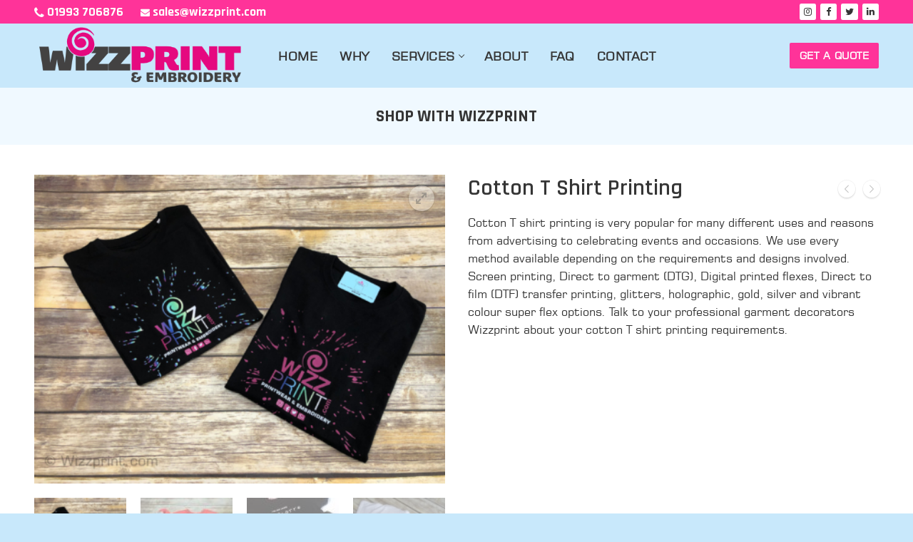

--- FILE ---
content_type: text/html; charset=UTF-8
request_url: https://wizzprint.com/product/cotton-t-shirt-printing/
body_size: 16676
content:
<!doctype html>
<html lang="en-GB">
<head>
	<meta charset="UTF-8">
	<meta name="viewport" content="width=device-width, initial-scale=1, maximum-scale=10.0, user-scalable=yes">
	<link rel="profile" href="https://gmpg.org/xfn/11">
	<meta name='robots' content='index, follow, max-image-preview:large, max-snippet:-1, max-video-preview:-1' />

	<!-- This site is optimized with the Yoast SEO plugin v20.10 - https://yoast.com/wordpress/plugins/seo/ -->
	<title>Cotton T Shirt Printing | Witney, Oxfordshire | Wizzprint</title>
	<meta name="description" content="Cotton T shirt printing for every type of occasion and custom T shirt you could need." />
	<link rel="canonical" href="https://wizzprint.com/product/cotton-t-shirt-printing/" />
	<meta property="og:locale" content="en_GB" />
	<meta property="og:type" content="article" />
	<meta property="og:title" content="Cotton T Shirt Printing | Witney, Oxfordshire | Wizzprint" />
	<meta property="og:description" content="Cotton T shirt printing for every type of occasion and custom T shirt you could need." />
	<meta property="og:url" content="https://wizzprint.com/product/cotton-t-shirt-printing/" />
	<meta property="og:site_name" content="Wizzprint" />
	<meta property="article:publisher" content="https://www.facebook.com/wizzprint/" />
	<meta property="article:modified_time" content="2022-10-30T20:47:48+00:00" />
	<meta property="og:image" content="https://wizzprint.com/wp-content/uploads/2021/04/IMG_4974.jpg" />
	<meta property="og:image:width" content="2048" />
	<meta property="og:image:height" content="1536" />
	<meta property="og:image:type" content="image/jpeg" />
	<meta name="twitter:card" content="summary_large_image" />
	<meta name="twitter:site" content="@wizzprintUK" />
	<script type="application/ld+json" class="yoast-schema-graph">{"@context":"https://schema.org","@graph":[{"@type":"WebPage","@id":"https://wizzprint.com/product/cotton-t-shirt-printing/","url":"https://wizzprint.com/product/cotton-t-shirt-printing/","name":"Cotton T Shirt Printing | Witney, Oxfordshire | Wizzprint","isPartOf":{"@id":"https://wizzprint.com/#website"},"primaryImageOfPage":{"@id":"https://wizzprint.com/product/cotton-t-shirt-printing/#primaryimage"},"image":{"@id":"https://wizzprint.com/product/cotton-t-shirt-printing/#primaryimage"},"thumbnailUrl":"https://wizzprint.com/wp-content/uploads/2021/04/IMG_4974.jpg","datePublished":"2021-07-27T11:13:42+00:00","dateModified":"2022-10-30T20:47:48+00:00","description":"Cotton T shirt printing for every type of occasion and custom T shirt you could need.","breadcrumb":{"@id":"https://wizzprint.com/product/cotton-t-shirt-printing/#breadcrumb"},"inLanguage":"en-GB","potentialAction":[{"@type":"ReadAction","target":["https://wizzprint.com/product/cotton-t-shirt-printing/"]}]},{"@type":"ImageObject","inLanguage":"en-GB","@id":"https://wizzprint.com/product/cotton-t-shirt-printing/#primaryimage","url":"https://wizzprint.com/wp-content/uploads/2021/04/IMG_4974.jpg","contentUrl":"https://wizzprint.com/wp-content/uploads/2021/04/IMG_4974.jpg","width":2048,"height":1536,"caption":"Direct to Garment for print on demand"},{"@type":"BreadcrumbList","@id":"https://wizzprint.com/product/cotton-t-shirt-printing/#breadcrumb","itemListElement":[{"@type":"ListItem","position":1,"name":"Home","item":"https://wizzprint.com/"},{"@type":"ListItem","position":2,"name":"Shop with Wizzprint","item":"https://wizzprint.com/shop-at-wizzprint/"},{"@type":"ListItem","position":3,"name":"Cotton T Shirt Printing"}]},{"@type":"WebSite","@id":"https://wizzprint.com/#website","url":"https://wizzprint.com/","name":"Wizzprint","description":"Print and Embroidery Branded Workwear Clothing","publisher":{"@id":"https://wizzprint.com/#organization"},"potentialAction":[{"@type":"SearchAction","target":{"@type":"EntryPoint","urlTemplate":"https://wizzprint.com/?s={search_term_string}"},"query-input":"required name=search_term_string"}],"inLanguage":"en-GB"},{"@type":"Organization","@id":"https://wizzprint.com/#organization","name":"Wizzprint","url":"https://wizzprint.com/","logo":{"@type":"ImageObject","inLanguage":"en-GB","@id":"https://wizzprint.com/#/schema/logo/image/","url":"https://wizzprint.com/wp-content/uploads/2015/11/WizzPrint-Printed-T-Shirt.png","contentUrl":"https://wizzprint.com/wp-content/uploads/2015/11/WizzPrint-Printed-T-Shirt.png","width":696,"height":880,"caption":"Wizzprint"},"image":{"@id":"https://wizzprint.com/#/schema/logo/image/"},"sameAs":["https://www.facebook.com/wizzprint/","https://twitter.com/wizzprintUK","https://www.instagram.com/wizzprintuk/?hl=en"]}]}</script>
	<!-- / Yoast SEO plugin. -->


<link rel='dns-prefetch' href='//www.googletagmanager.com' />
<link rel='dns-prefetch' href='//fonts.googleapis.com' />
<link rel="alternate" type="application/rss+xml" title="Wizzprint &raquo; Feed" href="https://wizzprint.com/feed/" />
<script type="text/javascript">
window._wpemojiSettings = {"baseUrl":"https:\/\/s.w.org\/images\/core\/emoji\/14.0.0\/72x72\/","ext":".png","svgUrl":"https:\/\/s.w.org\/images\/core\/emoji\/14.0.0\/svg\/","svgExt":".svg","source":{"concatemoji":"https:\/\/wizzprint.com\/wp-includes\/js\/wp-emoji-release.min.js?ver=6.2.8"}};
/*! This file is auto-generated */
!function(e,a,t){var n,r,o,i=a.createElement("canvas"),p=i.getContext&&i.getContext("2d");function s(e,t){p.clearRect(0,0,i.width,i.height),p.fillText(e,0,0);e=i.toDataURL();return p.clearRect(0,0,i.width,i.height),p.fillText(t,0,0),e===i.toDataURL()}function c(e){var t=a.createElement("script");t.src=e,t.defer=t.type="text/javascript",a.getElementsByTagName("head")[0].appendChild(t)}for(o=Array("flag","emoji"),t.supports={everything:!0,everythingExceptFlag:!0},r=0;r<o.length;r++)t.supports[o[r]]=function(e){if(p&&p.fillText)switch(p.textBaseline="top",p.font="600 32px Arial",e){case"flag":return s("\ud83c\udff3\ufe0f\u200d\u26a7\ufe0f","\ud83c\udff3\ufe0f\u200b\u26a7\ufe0f")?!1:!s("\ud83c\uddfa\ud83c\uddf3","\ud83c\uddfa\u200b\ud83c\uddf3")&&!s("\ud83c\udff4\udb40\udc67\udb40\udc62\udb40\udc65\udb40\udc6e\udb40\udc67\udb40\udc7f","\ud83c\udff4\u200b\udb40\udc67\u200b\udb40\udc62\u200b\udb40\udc65\u200b\udb40\udc6e\u200b\udb40\udc67\u200b\udb40\udc7f");case"emoji":return!s("\ud83e\udef1\ud83c\udffb\u200d\ud83e\udef2\ud83c\udfff","\ud83e\udef1\ud83c\udffb\u200b\ud83e\udef2\ud83c\udfff")}return!1}(o[r]),t.supports.everything=t.supports.everything&&t.supports[o[r]],"flag"!==o[r]&&(t.supports.everythingExceptFlag=t.supports.everythingExceptFlag&&t.supports[o[r]]);t.supports.everythingExceptFlag=t.supports.everythingExceptFlag&&!t.supports.flag,t.DOMReady=!1,t.readyCallback=function(){t.DOMReady=!0},t.supports.everything||(n=function(){t.readyCallback()},a.addEventListener?(a.addEventListener("DOMContentLoaded",n,!1),e.addEventListener("load",n,!1)):(e.attachEvent("onload",n),a.attachEvent("onreadystatechange",function(){"complete"===a.readyState&&t.readyCallback()})),(e=t.source||{}).concatemoji?c(e.concatemoji):e.wpemoji&&e.twemoji&&(c(e.twemoji),c(e.wpemoji)))}(window,document,window._wpemojiSettings);
</script>
<style type="text/css">
img.wp-smiley,
img.emoji {
	display: inline !important;
	border: none !important;
	box-shadow: none !important;
	height: 1em !important;
	width: 1em !important;
	margin: 0 0.07em !important;
	vertical-align: -0.1em !important;
	background: none !important;
	padding: 0 !important;
}
</style>
	<link rel='stylesheet' id='sbi_styles-css' href='https://wizzprint.com/wp-content/plugins/instagram-feed/css/sbi-styles.min.css?ver=6.1.5' type='text/css' media='all' />
<link rel='stylesheet' id='wp-block-library-css' href='https://wizzprint.com/wp-includes/css/dist/block-library/style.min.css?ver=6.2.8' type='text/css' media='all' />
<link rel='stylesheet' id='wc-blocks-vendors-style-css' href='https://wizzprint.com/wp-content/plugins/woocommerce/packages/woocommerce-blocks/build/wc-blocks-vendors-style.css?ver=10.2.4' type='text/css' media='all' />
<link rel='stylesheet' id='wc-blocks-style-css' href='https://wizzprint.com/wp-content/plugins/woocommerce/packages/woocommerce-blocks/build/wc-blocks-style.css?ver=10.2.4' type='text/css' media='all' />
<link rel='stylesheet' id='classic-theme-styles-css' href='https://wizzprint.com/wp-includes/css/classic-themes.min.css?ver=6.2.8' type='text/css' media='all' />
<style id='global-styles-inline-css' type='text/css'>
body{--wp--preset--color--black: #000000;--wp--preset--color--cyan-bluish-gray: #abb8c3;--wp--preset--color--white: #ffffff;--wp--preset--color--pale-pink: #f78da7;--wp--preset--color--vivid-red: #cf2e2e;--wp--preset--color--luminous-vivid-orange: #ff6900;--wp--preset--color--luminous-vivid-amber: #fcb900;--wp--preset--color--light-green-cyan: #7bdcb5;--wp--preset--color--vivid-green-cyan: #00d084;--wp--preset--color--pale-cyan-blue: #8ed1fc;--wp--preset--color--vivid-cyan-blue: #0693e3;--wp--preset--color--vivid-purple: #9b51e0;--wp--preset--gradient--vivid-cyan-blue-to-vivid-purple: linear-gradient(135deg,rgba(6,147,227,1) 0%,rgb(155,81,224) 100%);--wp--preset--gradient--light-green-cyan-to-vivid-green-cyan: linear-gradient(135deg,rgb(122,220,180) 0%,rgb(0,208,130) 100%);--wp--preset--gradient--luminous-vivid-amber-to-luminous-vivid-orange: linear-gradient(135deg,rgba(252,185,0,1) 0%,rgba(255,105,0,1) 100%);--wp--preset--gradient--luminous-vivid-orange-to-vivid-red: linear-gradient(135deg,rgba(255,105,0,1) 0%,rgb(207,46,46) 100%);--wp--preset--gradient--very-light-gray-to-cyan-bluish-gray: linear-gradient(135deg,rgb(238,238,238) 0%,rgb(169,184,195) 100%);--wp--preset--gradient--cool-to-warm-spectrum: linear-gradient(135deg,rgb(74,234,220) 0%,rgb(151,120,209) 20%,rgb(207,42,186) 40%,rgb(238,44,130) 60%,rgb(251,105,98) 80%,rgb(254,248,76) 100%);--wp--preset--gradient--blush-light-purple: linear-gradient(135deg,rgb(255,206,236) 0%,rgb(152,150,240) 100%);--wp--preset--gradient--blush-bordeaux: linear-gradient(135deg,rgb(254,205,165) 0%,rgb(254,45,45) 50%,rgb(107,0,62) 100%);--wp--preset--gradient--luminous-dusk: linear-gradient(135deg,rgb(255,203,112) 0%,rgb(199,81,192) 50%,rgb(65,88,208) 100%);--wp--preset--gradient--pale-ocean: linear-gradient(135deg,rgb(255,245,203) 0%,rgb(182,227,212) 50%,rgb(51,167,181) 100%);--wp--preset--gradient--electric-grass: linear-gradient(135deg,rgb(202,248,128) 0%,rgb(113,206,126) 100%);--wp--preset--gradient--midnight: linear-gradient(135deg,rgb(2,3,129) 0%,rgb(40,116,252) 100%);--wp--preset--duotone--dark-grayscale: url('#wp-duotone-dark-grayscale');--wp--preset--duotone--grayscale: url('#wp-duotone-grayscale');--wp--preset--duotone--purple-yellow: url('#wp-duotone-purple-yellow');--wp--preset--duotone--blue-red: url('#wp-duotone-blue-red');--wp--preset--duotone--midnight: url('#wp-duotone-midnight');--wp--preset--duotone--magenta-yellow: url('#wp-duotone-magenta-yellow');--wp--preset--duotone--purple-green: url('#wp-duotone-purple-green');--wp--preset--duotone--blue-orange: url('#wp-duotone-blue-orange');--wp--preset--font-size--small: 13px;--wp--preset--font-size--medium: 20px;--wp--preset--font-size--large: 36px;--wp--preset--font-size--x-large: 42px;--wp--preset--spacing--20: 0.44rem;--wp--preset--spacing--30: 0.67rem;--wp--preset--spacing--40: 1rem;--wp--preset--spacing--50: 1.5rem;--wp--preset--spacing--60: 2.25rem;--wp--preset--spacing--70: 3.38rem;--wp--preset--spacing--80: 5.06rem;--wp--preset--shadow--natural: 6px 6px 9px rgba(0, 0, 0, 0.2);--wp--preset--shadow--deep: 12px 12px 50px rgba(0, 0, 0, 0.4);--wp--preset--shadow--sharp: 6px 6px 0px rgba(0, 0, 0, 0.2);--wp--preset--shadow--outlined: 6px 6px 0px -3px rgba(255, 255, 255, 1), 6px 6px rgba(0, 0, 0, 1);--wp--preset--shadow--crisp: 6px 6px 0px rgba(0, 0, 0, 1);}:where(.is-layout-flex){gap: 0.5em;}body .is-layout-flow > .alignleft{float: left;margin-inline-start: 0;margin-inline-end: 2em;}body .is-layout-flow > .alignright{float: right;margin-inline-start: 2em;margin-inline-end: 0;}body .is-layout-flow > .aligncenter{margin-left: auto !important;margin-right: auto !important;}body .is-layout-constrained > .alignleft{float: left;margin-inline-start: 0;margin-inline-end: 2em;}body .is-layout-constrained > .alignright{float: right;margin-inline-start: 2em;margin-inline-end: 0;}body .is-layout-constrained > .aligncenter{margin-left: auto !important;margin-right: auto !important;}body .is-layout-constrained > :where(:not(.alignleft):not(.alignright):not(.alignfull)){max-width: var(--wp--style--global--content-size);margin-left: auto !important;margin-right: auto !important;}body .is-layout-constrained > .alignwide{max-width: var(--wp--style--global--wide-size);}body .is-layout-flex{display: flex;}body .is-layout-flex{flex-wrap: wrap;align-items: center;}body .is-layout-flex > *{margin: 0;}:where(.wp-block-columns.is-layout-flex){gap: 2em;}.has-black-color{color: var(--wp--preset--color--black) !important;}.has-cyan-bluish-gray-color{color: var(--wp--preset--color--cyan-bluish-gray) !important;}.has-white-color{color: var(--wp--preset--color--white) !important;}.has-pale-pink-color{color: var(--wp--preset--color--pale-pink) !important;}.has-vivid-red-color{color: var(--wp--preset--color--vivid-red) !important;}.has-luminous-vivid-orange-color{color: var(--wp--preset--color--luminous-vivid-orange) !important;}.has-luminous-vivid-amber-color{color: var(--wp--preset--color--luminous-vivid-amber) !important;}.has-light-green-cyan-color{color: var(--wp--preset--color--light-green-cyan) !important;}.has-vivid-green-cyan-color{color: var(--wp--preset--color--vivid-green-cyan) !important;}.has-pale-cyan-blue-color{color: var(--wp--preset--color--pale-cyan-blue) !important;}.has-vivid-cyan-blue-color{color: var(--wp--preset--color--vivid-cyan-blue) !important;}.has-vivid-purple-color{color: var(--wp--preset--color--vivid-purple) !important;}.has-black-background-color{background-color: var(--wp--preset--color--black) !important;}.has-cyan-bluish-gray-background-color{background-color: var(--wp--preset--color--cyan-bluish-gray) !important;}.has-white-background-color{background-color: var(--wp--preset--color--white) !important;}.has-pale-pink-background-color{background-color: var(--wp--preset--color--pale-pink) !important;}.has-vivid-red-background-color{background-color: var(--wp--preset--color--vivid-red) !important;}.has-luminous-vivid-orange-background-color{background-color: var(--wp--preset--color--luminous-vivid-orange) !important;}.has-luminous-vivid-amber-background-color{background-color: var(--wp--preset--color--luminous-vivid-amber) !important;}.has-light-green-cyan-background-color{background-color: var(--wp--preset--color--light-green-cyan) !important;}.has-vivid-green-cyan-background-color{background-color: var(--wp--preset--color--vivid-green-cyan) !important;}.has-pale-cyan-blue-background-color{background-color: var(--wp--preset--color--pale-cyan-blue) !important;}.has-vivid-cyan-blue-background-color{background-color: var(--wp--preset--color--vivid-cyan-blue) !important;}.has-vivid-purple-background-color{background-color: var(--wp--preset--color--vivid-purple) !important;}.has-black-border-color{border-color: var(--wp--preset--color--black) !important;}.has-cyan-bluish-gray-border-color{border-color: var(--wp--preset--color--cyan-bluish-gray) !important;}.has-white-border-color{border-color: var(--wp--preset--color--white) !important;}.has-pale-pink-border-color{border-color: var(--wp--preset--color--pale-pink) !important;}.has-vivid-red-border-color{border-color: var(--wp--preset--color--vivid-red) !important;}.has-luminous-vivid-orange-border-color{border-color: var(--wp--preset--color--luminous-vivid-orange) !important;}.has-luminous-vivid-amber-border-color{border-color: var(--wp--preset--color--luminous-vivid-amber) !important;}.has-light-green-cyan-border-color{border-color: var(--wp--preset--color--light-green-cyan) !important;}.has-vivid-green-cyan-border-color{border-color: var(--wp--preset--color--vivid-green-cyan) !important;}.has-pale-cyan-blue-border-color{border-color: var(--wp--preset--color--pale-cyan-blue) !important;}.has-vivid-cyan-blue-border-color{border-color: var(--wp--preset--color--vivid-cyan-blue) !important;}.has-vivid-purple-border-color{border-color: var(--wp--preset--color--vivid-purple) !important;}.has-vivid-cyan-blue-to-vivid-purple-gradient-background{background: var(--wp--preset--gradient--vivid-cyan-blue-to-vivid-purple) !important;}.has-light-green-cyan-to-vivid-green-cyan-gradient-background{background: var(--wp--preset--gradient--light-green-cyan-to-vivid-green-cyan) !important;}.has-luminous-vivid-amber-to-luminous-vivid-orange-gradient-background{background: var(--wp--preset--gradient--luminous-vivid-amber-to-luminous-vivid-orange) !important;}.has-luminous-vivid-orange-to-vivid-red-gradient-background{background: var(--wp--preset--gradient--luminous-vivid-orange-to-vivid-red) !important;}.has-very-light-gray-to-cyan-bluish-gray-gradient-background{background: var(--wp--preset--gradient--very-light-gray-to-cyan-bluish-gray) !important;}.has-cool-to-warm-spectrum-gradient-background{background: var(--wp--preset--gradient--cool-to-warm-spectrum) !important;}.has-blush-light-purple-gradient-background{background: var(--wp--preset--gradient--blush-light-purple) !important;}.has-blush-bordeaux-gradient-background{background: var(--wp--preset--gradient--blush-bordeaux) !important;}.has-luminous-dusk-gradient-background{background: var(--wp--preset--gradient--luminous-dusk) !important;}.has-pale-ocean-gradient-background{background: var(--wp--preset--gradient--pale-ocean) !important;}.has-electric-grass-gradient-background{background: var(--wp--preset--gradient--electric-grass) !important;}.has-midnight-gradient-background{background: var(--wp--preset--gradient--midnight) !important;}.has-small-font-size{font-size: var(--wp--preset--font-size--small) !important;}.has-medium-font-size{font-size: var(--wp--preset--font-size--medium) !important;}.has-large-font-size{font-size: var(--wp--preset--font-size--large) !important;}.has-x-large-font-size{font-size: var(--wp--preset--font-size--x-large) !important;}
.wp-block-navigation a:where(:not(.wp-element-button)){color: inherit;}
:where(.wp-block-columns.is-layout-flex){gap: 2em;}
.wp-block-pullquote{font-size: 1.5em;line-height: 1.6;}
</style>
<link rel='stylesheet' id='dnd-upload-cf7-css' href='https://wizzprint.com/wp-content/plugins/drag-and-drop-multiple-file-upload-contact-form-7/assets/css/dnd-upload-cf7.css?ver=1.3.6.9' type='text/css' media='all' />
<link rel='stylesheet' id='contact-form-7-css' href='https://wizzprint.com/wp-content/plugins/contact-form-7/includes/css/styles.css?ver=5.7.7' type='text/css' media='all' />
<link rel='stylesheet' id='uaf_client_css-css' href='https://wizzprint.com/wp-content/uploads/useanyfont/uaf.css?ver=1688989413' type='text/css' media='all' />
<link rel='stylesheet' id='photoswipe-css' href='https://wizzprint.com/wp-content/plugins/woocommerce/assets/css/photoswipe/photoswipe.min.css?ver=7.8.2' type='text/css' media='all' />
<link rel='stylesheet' id='photoswipe-default-skin-css' href='https://wizzprint.com/wp-content/plugins/woocommerce/assets/css/photoswipe/default-skin/default-skin.min.css?ver=7.8.2' type='text/css' media='all' />
<link rel='stylesheet' id='woocommerce-general-css' href='https://wizzprint.com/wp-content/themes/customify/assets/css/compatibility/woocommerce.min.css?ver=7.8.2' type='text/css' media='all' />
<link rel='stylesheet' id='woocommerce-smallscreen-css' href='https://wizzprint.com/wp-content/themes/customify/assets/css/compatibility/woocommerce-smallscreen.min.css?ver=7.8.2' type='text/css' media='only screen and (max-width: 768px)' />
<style id='woocommerce-inline-inline-css' type='text/css'>
.woocommerce form .form-row .required { visibility: visible; }
</style>
<link rel='stylesheet' id='wordpress-file-upload-style-css' href='https://wizzprint.com/wp-content/plugins/wp-file-upload/css/wordpress_file_upload_style.css?ver=6.2.8' type='text/css' media='all' />
<link rel='stylesheet' id='wordpress-file-upload-style-safe-css' href='https://wizzprint.com/wp-content/plugins/wp-file-upload/css/wordpress_file_upload_style_safe.css?ver=6.2.8' type='text/css' media='all' />
<link rel='stylesheet' id='wordpress-file-upload-adminbar-style-css' href='https://wizzprint.com/wp-content/plugins/wp-file-upload/css/wordpress_file_upload_adminbarstyle.css?ver=6.2.8' type='text/css' media='all' />
<link rel='stylesheet' id='jquery-ui-css-css' href='https://wizzprint.com/wp-content/plugins/wp-file-upload/vendor/jquery/jquery-ui.min.css?ver=6.2.8' type='text/css' media='all' />
<link rel='stylesheet' id='jquery-ui-timepicker-addon-css-css' href='https://wizzprint.com/wp-content/plugins/wp-file-upload/vendor/jquery/jquery-ui-timepicker-addon.min.css?ver=6.2.8' type='text/css' media='all' />
<link rel='stylesheet' id='simple-line-icons-wl-css' href='https://wizzprint.com/wp-content/plugins/woolentor-addons/assets/css/simple-line-icons.css?ver=2.6.5' type='text/css' media='all' />
<link rel='stylesheet' id='htflexboxgrid-css' href='https://wizzprint.com/wp-content/plugins/woolentor-addons/assets/css/htflexboxgrid.css?ver=2.6.5' type='text/css' media='all' />
<link rel='stylesheet' id='slick-css' href='https://wizzprint.com/wp-content/plugins/woolentor-addons/assets/css/slick.css?ver=2.6.5' type='text/css' media='all' />
<link rel='stylesheet' id='woolentor-widgets-css' href='https://wizzprint.com/wp-content/plugins/woolentor-addons/assets/css/woolentor-widgets.css?ver=2.6.5' type='text/css' media='all' />
<link rel='stylesheet' id='font-awesome-css' href='https://wizzprint.com/wp-content/plugins/elementor/assets/lib/font-awesome/css/font-awesome.min.css?ver=4.7.0' type='text/css' media='all' />
<link rel='stylesheet' id='customify-google-font-css' href='//fonts.googleapis.com/css?family=Rajdhani%3A300%2C400%2C500%2C600%2C700%7CKanit%3A100%2C100i%2C200%2C200i%2C300%2C300i%2C400%2C400i%2C500%2C500i%2C600%2C600i%2C700%2C700i%2C800%2C800i%2C900%2C900i&#038;ver=1.0' type='text/css' media='all' />
<link rel='stylesheet' id='customify-style-css' href='https://wizzprint.com/wp-content/themes/customify/style.min.css?ver=1.0' type='text/css' media='all' />
<style id='customify-style-inline-css' type='text/css'>
.header-top .header--row-inner,.button,button,button.button,input[type="button"],input[type="reset"],input[type="submit"],.button:not(.components-button):not(.customize-partial-edit-shortcut-button), input[type="button"]:not(.components-button):not(.customize-partial-edit-shortcut-button),input[type="reset"]:not(.components-button):not(.customize-partial-edit-shortcut-button), input[type="submit"]:not(.components-button):not(.customize-partial-edit-shortcut-button),.pagination .nav-links > *:hover,.pagination .nav-links span,.nav-menu-desktop.style-full-height .primary-menu-ul > li.current-menu-item > a, .nav-menu-desktop.style-full-height .primary-menu-ul > li.current-menu-ancestor > a,.nav-menu-desktop.style-full-height .primary-menu-ul > li > a:hover,.posts-layout .readmore-button:hover{    background-color: #ff3399;}.posts-layout .readmore-button {color: #ff3399;}.pagination .nav-links > *:hover,.pagination .nav-links span,.entry-single .tags-links a:hover, .entry-single .cat-links a:hover,.posts-layout .readmore-button,.posts-layout .readmore-button:hover{    border-color: #ff3399;}                 .wc-svg-btn.active,        .woocommerce-tabs.wc-tabs-horizontal ul.tabs li.active,        #review_form {            border-color: #ff3399;        }                .wc-svg-btn.active,        .wc-single-tabs ul.tabs li.active a,        .wc-single-tabs .tab-section.active .tab-section-heading a {            color: #ff3399;        }.customify-builder-btn{    background-color: #c8e8fb;}                 .add_to_cart_button        {            background-color: #c8e8fb;        }body{    color: #353535;}abbr, acronym {    border-bottom-color: #353535;}a                   {                    color: #ff3399;} .woocommerce-account .woocommerce-MyAccount-navigation ul li.is-active a,        .woocommerce-account .woocommerce-MyAccount-navigation ul li a:hover {            color: #ff3399;        }a:hover, a:focus,.link-meta:hover, .link-meta a:hover{    color: #bf266d;}h2 + h3, .comments-area h2 + .comments-title, .h2 + h3, .comments-area .h2 + .comments-title, .page-breadcrumb {    border-top-color: #eaecee;}blockquote,.site-content .widget-area .menu li.current-menu-item > a:before{    border-left-color: #eaecee;}@media screen and (min-width: 64em) {    .comment-list .children li.comment {        border-left-color: #eaecee;    }    .comment-list .children li.comment:after {        background-color: #eaecee;    }}.page-titlebar, .page-breadcrumb,.posts-layout .entry-inner {    border-bottom-color: #eaecee;}.header-search-form .search-field,.entry-content .page-links a,.header-search-modal,.pagination .nav-links > *,.entry-footer .tags-links a, .entry-footer .cat-links a,.search .content-area article,.site-content .widget-area .menu li.current-menu-item > a,.posts-layout .entry-inner,.post-navigation .nav-links,article.comment .comment-meta,.widget-area .widget_pages li a, .widget-area .widget_categories li a, .widget-area .widget_archive li a, .widget-area .widget_meta li a, .widget-area .widget_nav_menu li a, .widget-area .widget_product_categories li a, .widget-area .widget_recent_entries li a, .widget-area .widget_rss li a,.widget-area .widget_recent_comments li{    border-color: #eaecee;}.header-search-modal::before {    border-top-color: #eaecee;    border-left-color: #eaecee;}@media screen and (min-width: 48em) {    .content-sidebar.sidebar_vertical_border .content-area {        border-right-color: #eaecee;    }    .sidebar-content.sidebar_vertical_border .content-area {        border-left-color: #eaecee;    }    .sidebar-sidebar-content.sidebar_vertical_border .sidebar-primary {        border-right-color: #eaecee;    }    .sidebar-sidebar-content.sidebar_vertical_border .sidebar-secondary {        border-right-color: #eaecee;    }    .content-sidebar-sidebar.sidebar_vertical_border .sidebar-primary {        border-left-color: #eaecee;    }    .content-sidebar-sidebar.sidebar_vertical_border .sidebar-secondary {        border-left-color: #eaecee;    }    .sidebar-content-sidebar.sidebar_vertical_border .content-area {        border-left-color: #eaecee;        border-right-color: #eaecee;    }    .sidebar-content-sidebar.sidebar_vertical_border .content-area {        border-left-color: #eaecee;        border-right-color: #eaecee;    }}.widget_price_filter .price_slider_wrapper .ui-widget-content {    background-color: #eaecee;}.product_list_widget li,#reviews #comments ol.commentlist li .comment-text,.woocommerce-tabs.wc-tabs-vertical .wc-tabs li,.product_meta > span,.woocommerce-tabs.wc-tabs-horizontal ul.tabs,.woocommerce-tabs.wc-tabs-vertical .wc-tabs li:first-child {            border-color: #eaecee;        }article.comment .comment-post-author {background: #8e8e8e;}.pagination .nav-links > *,.link-meta, .link-meta a,.color-meta,.entry-single .tags-links:before, .entry-single .cats-links:before{    color: #8e8e8e;}.widget_price_filter .ui-slider .ui-slider-handle {    border-color: #8e8e8e;}.wc-product-inner .wc-product__category a {    color: #8e8e8e;}.widget_price_filter .ui-slider .ui-slider-range,.widget_price_filter .price_slider_amount .button {            background-color: #8e8e8e;        }h1, h2, h3, h4, h5, h6 { color: #ff3399;}.site-content .widget-title { color: #ff3399;}body {font-family: "Rajdhani";font-weight: 300;font-size: 16px;}h1, h2, h3, h4, h5, h6, .h1, .h2, .h3, .h4, .h5, .h6 {font-family: "Rajdhani";font-weight: 600;}.site-content .widget-title {font-family: "Rajdhani";font-weight: 600;}.entry-content h1, .wp-block h1, .entry-single .entry-title {font-family: "Rajdhani";font-weight: 700;text-transform: uppercase;}.entry-content h2, .wp-block h2 {font-family: "Rajdhani";font-weight: 700;text-transform: uppercase;}.entry-content h3, .wp-block h3 {font-family: "Rajdhani";font-weight: 700;text-transform: uppercase;font-size: 18px;}.entry-content h4, .wp-block h4 {font-family: "Rajdhani";font-weight: 700;text-transform: uppercase;font-size: 18px;}.entry-content h5, .wp-block h5 {font-family: "Rajdhani";font-weight: 500;text-transform: uppercase;font-size: 16px;}.entry-content h6, .wp-block h6 {font-family: "Rajdhani";font-weight: 700;text-transform: uppercase;font-size: 14px;}#page-cover .page-cover-title {color: #353535;}#page-cover {background-repeat: repeat;}#page-cover:before {background-color: #f0f9ff;}.header--row:not(.header--transparent).header-main .header--row-inner  {background-color: #c8e8fb;border-style: none;box-shadow: 0px 0px 0px 0px rgba(255,255,255,0) ;;} .sub-menu .li-duplicator {display:none !important;}.builder-header-html-item.item--html p, .builder-header-html-item.item--html {font-family: "Rajdhani";font-weight: 700;text-transform: lowercase;}.header-search_icon-item .header-search-modal  {border-style: solid;} .header-search_icon-item .search-field  {border-style: solid;} .dark-mode .header-search_box-item .search-form-fields, .header-search_box-item .search-form-fields  {border-style: solid;} .nav-menu-desktop.style-border-bottom .primary-menu-ul > li:hover > a .link-before:before,                 .nav-menu-desktop.style-border-bottom .primary-menu-ul > li.current-menu-item > a .link-before:before,                 .nav-menu-desktop.style-border-bottom .primary-menu-ul > li.current-menu-ancestor > a .link-before:before,                .nav-menu-desktop.style-border-top .primary-menu-ul > li:hover > a .link-before:before,                .nav-menu-desktop.style-border-top .primary-menu-ul > li.current-menu-item > a .link-before:before,                 .nav-menu-desktop.style-border-top .primary-menu-ul > li.current-menu-ancestor > a .link-before:before                { background-color: #ff3399; }.builder-item--primary-menu .nav-menu-desktop .primary-menu-ul > li > a  {color: #353535; text-decoration-color: #353535;} .header--row:not(.header--transparent) .builder-item--primary-menu .nav-menu-desktop .primary-menu-ul > li > a:hover, .header--row:not(.header--transparent) .builder-item--primary-menu .nav-menu-desktop .primary-menu-ul > li.current-menu-item > a, .header--row:not(.header--transparent) .builder-item--primary-menu .nav-menu-desktop .primary-menu-ul > li.current-menu-ancestor > a, .header--row:not(.header--transparent) .builder-item--primary-menu .nav-menu-desktop .primary-menu-ul > li.current-menu-parent > a  {color: #ff3399; text-decoration-color: #ff3399;} .builder-item--primary-menu .nav-menu-desktop .primary-menu-ul > li > a,.builder-item-sidebar .primary-menu-sidebar .primary-menu-ul > li > a {font-family: "Kanit";font-weight: 600;text-transform: uppercase;font-size: 17px;letter-spacing: 0.5px;}a.item--button {font-weight: 800;}a.item--button  {color: #ffffff; text-decoration-color: #ffffff;background-color: #ff3399;} .header-social-icons.customify-builder-social-icons.color-custom li a {background-color: #ffffff;}.header-social-icons.customify-builder-social-icons.color-custom li a {color: #353535;}#cb-row--footer-main .footer--row-inner {background-color: #353535}#cb-row--footer-bottom .footer--row-inner {background-color: #ff3399}.builder-item--footer_copyright, .builder-item--footer_copyright p {font-size: 16px;}body  {background-color: #c8e8fb;} .site-content .content-area  {background-color: #FFFFFF;} .woocommerce .button.add_to_cart_button, .woocommerce .button.alt,.woocommerce .button.added_to_cart, .woocommerce .button.checkout, .woocommerce .button.product_type_variable,.item--wc_cart .cart-icon .cart-qty .customify-wc-total-qty{    background-color: #ff3399;}.comment-form-rating a, .star-rating,.comment-form-rating a:hover, .comment-form-rating a:focus, .star-rating:hover, .star-rating:focus{    color: #ff3399;}span.onsale{    background-color: #ff3399;}/* CSS for desktop */#page-cover {text-align: center;}#page-cover .page-cover-inner {min-height: 80px;}.header--row.header-top .customify-grid, .header--row.header-top .style-full-height .primary-menu-ul > li > a {min-height: 33px;}.header--row.header-main .customify-grid, .header--row.header-main .style-full-height .primary-menu-ul > li > a {min-height: 90px;}.header--row.header-bottom .customify-grid, .header--row.header-bottom .style-full-height .primary-menu-ul > li > a {min-height: 55px;}.site-header .site-branding img { max-width: 297px; } .site-header .cb-row--mobile .site-branding img { width: 297px; }.header--row .builder-first--logo {text-align: left;}.header--row .builder-first--nav-icon {text-align: right;}.header-search_icon-item .search-submit {margin-left: -40px;}.header-search_box-item .search-submit{margin-left: -40px;} .header-search_box-item .woo_bootster_search .search-submit{margin-left: -40px;} .header-search_box-item .header-search-form button.search-submit{margin-left:-40px;}.header--row .builder-first--primary-menu {text-align: right;}.footer--row .builder-item--footer_copyright, .builder-item.builder-item--group .item--inner.builder-item--footer_copyright {margin-top: 0px;margin-right: 0px;margin-bottom: 0px;margin-left: 0px;}/* CSS for tablet */@media screen and (max-width: 1024px) { #page-cover {text-align: center;}#page-cover .page-cover-inner {min-height: 80px;}.header--row .builder-first--nav-icon {text-align: right;}.header-search_icon-item .search-submit {margin-left: -40px;}.header-search_box-item .search-submit{margin-left: -40px;} .header-search_box-item .woo_bootster_search .search-submit{margin-left: -40px;} .header-search_box-item .header-search-form button.search-submit{margin-left:-40px;} }/* CSS for mobile */@media screen and (max-width: 568px) { #page-cover .page-cover-inner {min-height: 50px;}.header--row.header-top .customify-grid, .header--row.header-top .style-full-height .primary-menu-ul > li > a {min-height: 33px;}.header--row .builder-first--nav-icon {text-align: right;}.header-search_icon-item .search-submit {margin-left: -40px;}.header-search_box-item .search-submit{margin-left: -40px;} .header-search_box-item .woo_bootster_search .search-submit{margin-left: -40px;} .header-search_box-item .header-search-form button.search-submit{margin-left:-40px;} }
</style>
<link rel='stylesheet' id='lightboxStyle-css' href='https://wizzprint.com/wp-content/plugins/lightbox-plus/css/shadowed/colorbox.min.css?ver=2.7.2' type='text/css' media='screen' />
<script type='text/javascript' src='https://wizzprint.com/wp-includes/js/jquery/jquery.min.js?ver=3.6.4' id='jquery-core-js'></script>
<script type='text/javascript' src='https://wizzprint.com/wp-includes/js/jquery/jquery-migrate.min.js?ver=3.4.0' id='jquery-migrate-js'></script>
<!--[if lt IE 8]>
<script type='text/javascript' src='https://wizzprint.com/wp-includes/js/json2.min.js?ver=2015-05-03' id='json2-js'></script>
<![endif]-->
<script type='text/javascript' src='https://wizzprint.com/wp-content/plugins/wp-file-upload/js/wordpress_file_upload_functions.js?ver=6.2.8' id='wordpress_file_upload_script-js'></script>
<script type='text/javascript' src='https://wizzprint.com/wp-includes/js/jquery/ui/core.min.js?ver=1.13.2' id='jquery-ui-core-js'></script>
<script type='text/javascript' src='https://wizzprint.com/wp-includes/js/jquery/ui/datepicker.min.js?ver=1.13.2' id='jquery-ui-datepicker-js'></script>
<script type='text/javascript' id='jquery-ui-datepicker-js-after'>
jQuery(function(jQuery){jQuery.datepicker.setDefaults({"closeText":"Close","currentText":"Today","monthNames":["January","February","March","April","May","June","July","August","September","October","November","December"],"monthNamesShort":["Jan","Feb","Mar","Apr","May","Jun","Jul","Aug","Sep","Oct","Nov","Dec"],"nextText":"Next","prevText":"Previous","dayNames":["Sunday","Monday","Tuesday","Wednesday","Thursday","Friday","Saturday"],"dayNamesShort":["Sun","Mon","Tue","Wed","Thu","Fri","Sat"],"dayNamesMin":["S","M","T","W","T","F","S"],"dateFormat":"d MM yy","firstDay":1,"isRTL":false});});
</script>
<script type='text/javascript' src='https://wizzprint.com/wp-content/plugins/wp-file-upload/vendor/jquery/jquery-ui-timepicker-addon.min.js?ver=6.2.8' id='jquery-ui-timepicker-addon-js-js'></script>

<!-- Google Analytics snippet added by Site Kit -->
<script type='text/javascript' src='https://www.googletagmanager.com/gtag/js?id=UA-121199664-44' id='google_gtagjs-js' async></script>
<script type='text/javascript' id='google_gtagjs-js-after'>
window.dataLayer = window.dataLayer || [];function gtag(){dataLayer.push(arguments);}
gtag('set', 'linker', {"domains":["wizzprint.com"]} );
gtag("js", new Date());
gtag("set", "developer_id.dZTNiMT", true);
gtag("config", "UA-121199664-44", {"anonymize_ip":true});
gtag("config", "G-CBJX9GYESX");
</script>

<!-- End Google Analytics snippet added by Site Kit -->
<link rel="https://api.w.org/" href="https://wizzprint.com/wp-json/" /><link rel="alternate" type="application/json" href="https://wizzprint.com/wp-json/wp/v2/product/4911" /><link rel="EditURI" type="application/rsd+xml" title="RSD" href="https://wizzprint.com/xmlrpc.php?rsd" />
<link rel="wlwmanifest" type="application/wlwmanifest+xml" href="https://wizzprint.com/wp-includes/wlwmanifest.xml" />
<meta name="generator" content="WordPress 6.2.8" />
<meta name="generator" content="WooCommerce 7.8.2" />
<link rel='shortlink' href='https://wizzprint.com/?p=4911' />
<link rel="alternate" type="application/json+oembed" href="https://wizzprint.com/wp-json/oembed/1.0/embed?url=https%3A%2F%2Fwizzprint.com%2Fproduct%2Fcotton-t-shirt-printing%2F" />
<link rel="alternate" type="text/xml+oembed" href="https://wizzprint.com/wp-json/oembed/1.0/embed?url=https%3A%2F%2Fwizzprint.com%2Fproduct%2Fcotton-t-shirt-printing%2F&#038;format=xml" />
<meta name="generator" content="Site Kit by Google 1.104.0" />	<noscript><style>.woocommerce-product-gallery{ opacity: 1 !important; }</style></noscript>
	<meta name="generator" content="Elementor 3.14.1; features: e_dom_optimization, e_optimized_assets_loading, e_optimized_css_loading, a11y_improvements, additional_custom_breakpoints; settings: css_print_method-external, google_font-enabled, font_display-auto">
<link rel="icon" href="https://wizzprint.com/wp-content/uploads/2015/10/cropped-WizzSwirlPink-32x32.png" sizes="32x32" />
<link rel="icon" href="https://wizzprint.com/wp-content/uploads/2015/10/cropped-WizzSwirlPink-192x192.png" sizes="192x192" />
<link rel="apple-touch-icon" href="https://wizzprint.com/wp-content/uploads/2015/10/cropped-WizzSwirlPink-180x180.png" />
<meta name="msapplication-TileImage" content="https://wizzprint.com/wp-content/uploads/2015/10/cropped-WizzSwirlPink-270x270.png" />
<style id='custom-css-pro'>.nav-menu-desktop .sub-menu li a {
	padding: 15px;
	color: #353535;
	font-size: 16px;
	line-height: 1.5;
	background: #c8e8fb;
	text-transform: uppercase;
	font-weight: 700;
}

.nav-menu-desktop .sub-menu li a:hover {
    color: #ff3399;
	background: #c8e8fb;
}

.fa.fa-facebook {
	font-family: 'Font Awesome 5 Brands','FontAwesome' !important;
}

#page-cover .page-cover-title {
    margin-bottom: 0;
}

.home #main {
	padding-top: 0;
	padding-bottom: 0;
}

#main {
	padding-bottom: 4em;
}

#home-btns .ht-category-wrap-2 {
    min-height: 58px;
}

#home-btns .ht-category-wrap-2:hover {
    box-shadow: inset 0 0 0 120px rgba(0,0,0,.18);
}

#home-btns .ht-category-wrap-2:hover::before {
	border: none;
}

.insta-feed a {
	font-family: "Rajdhani" !important;
	font-weight: 700 !important;
}

.woocommerce-loop-product__link {
	font-weight: 800 !important;
	font-size: 20px !important;
	color: #353535 !important;
}

.woocommerce .woocommerce-loop-category__title {
	text-transform: uppercase;
	color: #353535;
}

.count {
    display: none;
}

#page-cover .page-cover-title {
	font-family: "Rajdhani";
	text-transform: uppercase;
	font-weight: 700;
	font-size: 24px;
}

.product_title {
	color: #353535;
}

.product_meta {
    display: none;
}

.button, #woocommerce-catalog .woocommerce-catalog-enquiry-btn {
	font-family: "Rajdhani" !important;
	font-weight: 700 !important;
	font-size: 14px !important;
}

#woocommerce-catalog .modal-footer button {
	border: none;
	background: #ff3399;
	color: #fff;
	font-family: 'Rajdhani';
	font-weight: 700;
	letter-spacing: 0.5px;
}


.wpcf7 .info {
    color: #aaa;
    font-size: 0.9em;
}

.wpcf7-submit {
    font-weight: 800 !important;
    letter-spacing: 0.5px;
}

/*-- RECAPTCHA --*/
.captcha-text, .captcha-text a {
    font-size: 12px !important;
    font-weight: 300 !important;
    text-align: justify;
}

.grecaptcha-badge {
    display: none !important;
}



.wp-block-button__link {
	border-radius: 2px;
	text-transform: uppercase;
	font-weight: 800 !important;
	letter-spacing: 0.5px;
	margin-top: 10px;
}

.footer-main, .footer-main a {
    font-weight: 600;
    font-size: 13px;
}

.builder-item--footer-1 a, .footer-copyright a {
    color: #C8E8FB !important;
}

.footer-bottom .footer--row-inner {
	padding-top: .5em;
	padding-bottom: .5em;
}

.footer-copyright p, .footer-copyright a {
    font-size: 12px !important;
    font-weight: 500;
}


.customify-builder-social-icons a i {
    font-family: 'FontAwesome' !important;
}


/*-- MOBILE STYLING --*/
@media only screen and (max-width: 991px) {

#home-btns .ht-category-wrap-2 {
    margin-bottom: 10px;
}
}</style></head>

<body data-rsssl=1 class="product-template-default single single-product postid-4911 wp-custom-logo theme-customify woocommerce woocommerce-page woocommerce-no-js woolentor_current_theme_ content main-layout-content sidebar_vertical_border site-full-width menu_sidebar_slide_left later-wc-version woolentor-empty-cart elementor-default elementor-kit-4936">
<svg xmlns="http://www.w3.org/2000/svg" viewBox="0 0 0 0" width="0" height="0" focusable="false" role="none" style="visibility: hidden; position: absolute; left: -9999px; overflow: hidden;" ><defs><filter id="wp-duotone-dark-grayscale"><feColorMatrix color-interpolation-filters="sRGB" type="matrix" values=" .299 .587 .114 0 0 .299 .587 .114 0 0 .299 .587 .114 0 0 .299 .587 .114 0 0 " /><feComponentTransfer color-interpolation-filters="sRGB" ><feFuncR type="table" tableValues="0 0.49803921568627" /><feFuncG type="table" tableValues="0 0.49803921568627" /><feFuncB type="table" tableValues="0 0.49803921568627" /><feFuncA type="table" tableValues="1 1" /></feComponentTransfer><feComposite in2="SourceGraphic" operator="in" /></filter></defs></svg><svg xmlns="http://www.w3.org/2000/svg" viewBox="0 0 0 0" width="0" height="0" focusable="false" role="none" style="visibility: hidden; position: absolute; left: -9999px; overflow: hidden;" ><defs><filter id="wp-duotone-grayscale"><feColorMatrix color-interpolation-filters="sRGB" type="matrix" values=" .299 .587 .114 0 0 .299 .587 .114 0 0 .299 .587 .114 0 0 .299 .587 .114 0 0 " /><feComponentTransfer color-interpolation-filters="sRGB" ><feFuncR type="table" tableValues="0 1" /><feFuncG type="table" tableValues="0 1" /><feFuncB type="table" tableValues="0 1" /><feFuncA type="table" tableValues="1 1" /></feComponentTransfer><feComposite in2="SourceGraphic" operator="in" /></filter></defs></svg><svg xmlns="http://www.w3.org/2000/svg" viewBox="0 0 0 0" width="0" height="0" focusable="false" role="none" style="visibility: hidden; position: absolute; left: -9999px; overflow: hidden;" ><defs><filter id="wp-duotone-purple-yellow"><feColorMatrix color-interpolation-filters="sRGB" type="matrix" values=" .299 .587 .114 0 0 .299 .587 .114 0 0 .299 .587 .114 0 0 .299 .587 .114 0 0 " /><feComponentTransfer color-interpolation-filters="sRGB" ><feFuncR type="table" tableValues="0.54901960784314 0.98823529411765" /><feFuncG type="table" tableValues="0 1" /><feFuncB type="table" tableValues="0.71764705882353 0.25490196078431" /><feFuncA type="table" tableValues="1 1" /></feComponentTransfer><feComposite in2="SourceGraphic" operator="in" /></filter></defs></svg><svg xmlns="http://www.w3.org/2000/svg" viewBox="0 0 0 0" width="0" height="0" focusable="false" role="none" style="visibility: hidden; position: absolute; left: -9999px; overflow: hidden;" ><defs><filter id="wp-duotone-blue-red"><feColorMatrix color-interpolation-filters="sRGB" type="matrix" values=" .299 .587 .114 0 0 .299 .587 .114 0 0 .299 .587 .114 0 0 .299 .587 .114 0 0 " /><feComponentTransfer color-interpolation-filters="sRGB" ><feFuncR type="table" tableValues="0 1" /><feFuncG type="table" tableValues="0 0.27843137254902" /><feFuncB type="table" tableValues="0.5921568627451 0.27843137254902" /><feFuncA type="table" tableValues="1 1" /></feComponentTransfer><feComposite in2="SourceGraphic" operator="in" /></filter></defs></svg><svg xmlns="http://www.w3.org/2000/svg" viewBox="0 0 0 0" width="0" height="0" focusable="false" role="none" style="visibility: hidden; position: absolute; left: -9999px; overflow: hidden;" ><defs><filter id="wp-duotone-midnight"><feColorMatrix color-interpolation-filters="sRGB" type="matrix" values=" .299 .587 .114 0 0 .299 .587 .114 0 0 .299 .587 .114 0 0 .299 .587 .114 0 0 " /><feComponentTransfer color-interpolation-filters="sRGB" ><feFuncR type="table" tableValues="0 0" /><feFuncG type="table" tableValues="0 0.64705882352941" /><feFuncB type="table" tableValues="0 1" /><feFuncA type="table" tableValues="1 1" /></feComponentTransfer><feComposite in2="SourceGraphic" operator="in" /></filter></defs></svg><svg xmlns="http://www.w3.org/2000/svg" viewBox="0 0 0 0" width="0" height="0" focusable="false" role="none" style="visibility: hidden; position: absolute; left: -9999px; overflow: hidden;" ><defs><filter id="wp-duotone-magenta-yellow"><feColorMatrix color-interpolation-filters="sRGB" type="matrix" values=" .299 .587 .114 0 0 .299 .587 .114 0 0 .299 .587 .114 0 0 .299 .587 .114 0 0 " /><feComponentTransfer color-interpolation-filters="sRGB" ><feFuncR type="table" tableValues="0.78039215686275 1" /><feFuncG type="table" tableValues="0 0.94901960784314" /><feFuncB type="table" tableValues="0.35294117647059 0.47058823529412" /><feFuncA type="table" tableValues="1 1" /></feComponentTransfer><feComposite in2="SourceGraphic" operator="in" /></filter></defs></svg><svg xmlns="http://www.w3.org/2000/svg" viewBox="0 0 0 0" width="0" height="0" focusable="false" role="none" style="visibility: hidden; position: absolute; left: -9999px; overflow: hidden;" ><defs><filter id="wp-duotone-purple-green"><feColorMatrix color-interpolation-filters="sRGB" type="matrix" values=" .299 .587 .114 0 0 .299 .587 .114 0 0 .299 .587 .114 0 0 .299 .587 .114 0 0 " /><feComponentTransfer color-interpolation-filters="sRGB" ><feFuncR type="table" tableValues="0.65098039215686 0.40392156862745" /><feFuncG type="table" tableValues="0 1" /><feFuncB type="table" tableValues="0.44705882352941 0.4" /><feFuncA type="table" tableValues="1 1" /></feComponentTransfer><feComposite in2="SourceGraphic" operator="in" /></filter></defs></svg><svg xmlns="http://www.w3.org/2000/svg" viewBox="0 0 0 0" width="0" height="0" focusable="false" role="none" style="visibility: hidden; position: absolute; left: -9999px; overflow: hidden;" ><defs><filter id="wp-duotone-blue-orange"><feColorMatrix color-interpolation-filters="sRGB" type="matrix" values=" .299 .587 .114 0 0 .299 .587 .114 0 0 .299 .587 .114 0 0 .299 .587 .114 0 0 " /><feComponentTransfer color-interpolation-filters="sRGB" ><feFuncR type="table" tableValues="0.098039215686275 1" /><feFuncG type="table" tableValues="0 0.66274509803922" /><feFuncB type="table" tableValues="0.84705882352941 0.41960784313725" /><feFuncA type="table" tableValues="1 1" /></feComponentTransfer><feComposite in2="SourceGraphic" operator="in" /></filter></defs></svg><div id="page" class="site box-shadow">
	<a class="skip-link screen-reader-text" href="#site-content">Skip to content</a>
	<a class="close is-size-medium  close-panel close-sidebar-panel" href="#">
        <span class="hamburger hamburger--squeeze is-active">
            <span class="hamburger-box">
              <span class="hamburger-inner"><span class="screen-reader-text">Menu</span></span>
            </span>
        </span>
        <span class="screen-reader-text">Close</span>
        </a><header id="masthead" class="site-header header-v2"><div id="masthead-inner" class="site-header-inner">							<div  class="header-top header--row layout-full-contained"  id="cb-row--header-top"  data-row-id="top"  data-show-on="desktop">
								<div class="header--row-inner header-top-inner dark-mode">
									<div class="customify-container">
										<div class="customify-grid  cb-row--desktop hide-on-mobile hide-on-tablet customify-grid-middle"><div class="row-v2 row-v2-top no-center"><div class="col-v2 col-v2-left"><div class="item--inner builder-item--html" data-section="header_html" data-item-id="html" ><div class="builder-header-html-item item--html"><p><i class="fa fa-lg fa-phone"></i><a href="tel:01993706876" style="color:#fff;font-family: 'Rajdhani';font-weight: 700;font-size: 18px;margin-right: 20px"> 01993 706876</a> <i class="fa fa-envelope"></i><a href="mailto:sales@wizzprint.com" style="color:#fff;font-family: 'Rajdhani';font-weight: 700;font-size: 18px"> sales@wizzprint.com</a></p>
</div></div></div><div class="col-v2 col-v2-right"><div class="item--inner builder-item--social-icons" data-section="header_social_icons" data-item-id="social-icons" ><ul class="header-social-icons customify-builder-social-icons color-custom"><li><a class="social-icon-instagram shape-rounded" rel="nofollow noopener" target="_blank" href="https://www.instagram.com/wizzprintuk"><i class="icon fa fa-instagram" title="Instagram"></i></a></li><li><a class="social-icon-facebook shape-rounded" rel="nofollow noopener" target="_blank" href="https://www.facebook.com/wizzprintUK/"><i class="icon fa fa-facebook" title="Facebook"></i></a></li><li><a class="social-icon-twitter shape-rounded" rel="nofollow noopener" target="_blank" href="https://twitter.com/wizzprintuk"><i class="icon fa fa-twitter" title="Twitter"></i></a></li><li><a class="social-icon-linkedin shape-rounded" rel="nofollow noopener" target="_blank" href="https://uk.linkedin.com/company/wizzprintuk"><i class="icon fa fa-linkedin" title="LinkedIn"></i></a></li></ul></div></div></div></div>									</div>
								</div>
							</div>
														<div  class="header-main header--row layout-full-contained"  id="cb-row--header-main"  data-row-id="main"  data-show-on="desktop mobile">
								<div class="header--row-inner header-main-inner light-mode">
									<div class="customify-container">
										<div class="customify-grid  cb-row--desktop hide-on-mobile hide-on-tablet customify-grid-middle"><div class="row-v2 row-v2-main full-cols"><div class="col-v2 col-v2-left"><div class="item--inner builder-item--logo" data-section="title_tagline" data-item-id="logo" >		<div class="site-branding logo-top">
						<a href="https://wizzprint.com/" class="logo-link" rel="home" itemprop="url">
				<img class="site-img-logo" src="https://wizzprint.com/wp-content/uploads/2023/11/cropped-WP-Logo-Long-Sml.png" alt="Wizzprint">
							</a>
					</div><!-- .site-branding -->
		</div></div><div class="col-v2 col-v2-center"><div class="item--inner builder-item--primary-menu has_menu" data-section="header_menu_primary" data-item-id="primary-menu" ><nav  id="site-navigation-main-desktop" class="site-navigation primary-menu primary-menu-main nav-menu-desktop primary-menu-desktop style-border-bottom"><ul id="menu-previously-used-menu-1" class="primary-menu-ul menu nav-menu"><li id="menu-item--main-desktop-3286" class="menu-item menu-item-type-post_type menu-item-object-page menu-item-home menu-item-3286"><a href="https://wizzprint.com/"><span class="link-before">Home</span></a></li>
<li id="menu-item--main-desktop-3640" class="menu-item menu-item-type-post_type menu-item-object-page menu-item-3640"><a href="https://wizzprint.com/wizzprint-branded-workwear/"><span class="link-before">Why</span></a></li>
<li id="menu-item--main-desktop-67" class="menu-item menu-item-type-post_type menu-item-object-page menu-item-has-children menu-item-67"><a href="https://wizzprint.com/services-print-and-embroidery/"><span class="link-before">Services<span class="nav-icon-angle">&nbsp;</span></span></a>
<ul class="sub-menu sub-lv-0">
	<li id="menu-item--main-desktop-5003" class="menu-item menu-item-type-post_type menu-item-object-page menu-item-has-children menu-item-5003"><a href="https://wizzprint.com/services-print-and-embroidery/personalised-clothing/"><span class="link-before">Personalised Clothing<span class="nav-icon-angle">&nbsp;</span></span></a>
	<ul class="sub-menu sub-lv-1">
		<li id="menu-item--main-desktop-5457" class="menu-item menu-item-type-post_type menu-item-object-page menu-item-5457"><a href="https://wizzprint.com/branded-workwear/"><span class="link-before">Branded Workwear</span></a></li>
		<li id="menu-item--main-desktop-5456" class="menu-item menu-item-type-post_type menu-item-object-page menu-item-5456"><a href="https://wizzprint.com/branded-teamwear/"><span class="link-before">Branded Teamwear</span></a></li>
		<li id="menu-item--main-desktop-5455" class="menu-item menu-item-type-post_type menu-item-object-page menu-item-5455"><a href="https://wizzprint.com/t-shirt-printing/"><span class="link-before">T-shirt Printing</span></a></li>
		<li id="menu-item--main-desktop-5454" class="menu-item menu-item-type-post_type menu-item-object-page menu-item-5454"><a href="https://wizzprint.com/hoodies/"><span class="link-before">Hoodies</span></a></li>
		<li id="menu-item--main-desktop-5453" class="menu-item menu-item-type-post_type menu-item-object-page menu-item-5453"><a href="https://wizzprint.com/embroidery-workwear/"><span class="link-before">Embroidery</span></a></li>
	</ul>
</li>
	<li id="menu-item--main-desktop-5002" class="menu-item menu-item-type-post_type menu-item-object-page menu-item-5002"><a href="https://wizzprint.com/services-print-and-embroidery/printing/"><span class="link-before">Printing</span></a></li>
	<li id="menu-item--main-desktop-5048" class="menu-item menu-item-type-post_type menu-item-object-page menu-item-5048"><a href="https://wizzprint.com/artwork-design-witney/"><span class="link-before">Artwork &#038; Graphic Design</span></a></li>
</ul>
</li>
<li id="menu-item--main-desktop-68" class="menu-item menu-item-type-post_type menu-item-object-page menu-item-68"><a href="https://wizzprint.com/printwear-embroidery-specialists-oxfordshire/"><span class="link-before">About</span></a></li>
<li id="menu-item--main-desktop-6893" class="menu-item menu-item-type-post_type menu-item-object-page menu-item-6893"><a href="https://wizzprint.com/faq-branded-workwear/"><span class="link-before">FAQ</span></a></li>
<li id="menu-item--main-desktop-65" class="menu-item menu-item-type-post_type menu-item-object-page menu-item-65"><a href="https://wizzprint.com/contact-us/"><span class="link-before">Contact</span></a></li>
</ul></nav></div></div><div class="col-v2 col-v2-right"><div class="item--inner builder-item--button" data-section="header_button" data-item-id="button" ><a href="/contact-us" class="item--button customify-btn customify-builder-btn is-icon-before">get a quote</a></div></div></div></div><div class="cb-row--mobile hide-on-desktop customify-grid customify-grid-middle"><div class="row-v2 row-v2-main no-center"><div class="col-v2 col-v2-left"><div class="item--inner builder-item--logo" data-section="title_tagline" data-item-id="logo" >		<div class="site-branding logo-top">
						<a href="https://wizzprint.com/" class="logo-link" rel="home" itemprop="url">
				<img class="site-img-logo" src="https://wizzprint.com/wp-content/uploads/2023/11/cropped-WP-Logo-Long-Sml.png" alt="Wizzprint">
							</a>
					</div><!-- .site-branding -->
		</div></div><div class="col-v2 col-v2-right"><div class="item--inner builder-item--search_icon" data-section="search_icon" data-item-id="search_icon" ><div class="header-search_icon-item item--search_icon">		<a class="search-icon" href="#">
			<span class="ic-search">
				<svg aria-hidden="true" focusable="false" role="presentation" xmlns="http://www.w3.org/2000/svg" width="20" height="21" viewBox="0 0 20 21">
					<path fill="currentColor" fill-rule="evenodd" d="M12.514 14.906a8.264 8.264 0 0 1-4.322 1.21C3.668 16.116 0 12.513 0 8.07 0 3.626 3.668.023 8.192.023c4.525 0 8.193 3.603 8.193 8.047 0 2.033-.769 3.89-2.035 5.307l4.999 5.552-1.775 1.597-5.06-5.62zm-4.322-.843c3.37 0 6.102-2.684 6.102-5.993 0-3.31-2.732-5.994-6.102-5.994S2.09 4.76 2.09 8.07c0 3.31 2.732 5.993 6.102 5.993z"></path>
				</svg>
			</span>
			<span class="ic-close">
				<svg version="1.1" id="Capa_1" xmlns="http://www.w3.org/2000/svg" xmlns:xlink="http://www.w3.org/1999/xlink" x="0px" y="0px" width="612px" height="612px" viewBox="0 0 612 612" fill="currentColor" style="enable-background:new 0 0 612 612;" xml:space="preserve"><g><g id="cross"><g><polygon points="612,36.004 576.521,0.603 306,270.608 35.478,0.603 0,36.004 270.522,306.011 0,575.997 35.478,611.397 306,341.411 576.521,611.397 612,575.997 341.459,306.011 " /></g></g></g><g></g><g></g><g></g><g></g><g></g><g></g><g></g><g></g><g></g><g></g><g></g><g></g><g></g><g></g><g></g></svg>
			</span>
			<span class="arrow-down"></span>
		</a>
		<div class="header-search-modal-wrapper">
			<form role="search" class="header-search-modal header-search-form" action="https://wizzprint.com/">
				<label>
					<span class="screen-reader-text">Search for:</span>
					<input type="search" class="search-field" placeholder="Search ..." value="" name="s" title="Search for:" />
				</label>
				<button type="submit" class="search-submit">
					<svg aria-hidden="true" focusable="false" role="presentation" xmlns="http://www.w3.org/2000/svg" width="20" height="21" viewBox="0 0 20 21">
						<path fill="currentColor" fill-rule="evenodd" d="M12.514 14.906a8.264 8.264 0 0 1-4.322 1.21C3.668 16.116 0 12.513 0 8.07 0 3.626 3.668.023 8.192.023c4.525 0 8.193 3.603 8.193 8.047 0 2.033-.769 3.89-2.035 5.307l4.999 5.552-1.775 1.597-5.06-5.62zm-4.322-.843c3.37 0 6.102-2.684 6.102-5.993 0-3.31-2.732-5.994-6.102-5.994S2.09 4.76 2.09 8.07c0 3.31 2.732 5.993 6.102 5.993z"></path>
					</svg>
				</button>
			</form>
		</div>
		</div></div><div class="item--inner builder-item--nav-icon" data-section="header_menu_icon" data-item-id="nav-icon" >		<a class="menu-mobile-toggle item-button is-size-desktop-medium is-size-tablet-medium is-size-mobile-medium">
			<span class="hamburger hamburger--squeeze">
				<span class="hamburger-box">
					<span class="hamburger-inner"></span>
				</span>
			</span>
			<span class="nav-icon--label hide-on-tablet hide-on-mobile">Menu</span></a>
		</div></div></div></div>									</div>
								</div>
							</div>
							<div id="header-menu-sidebar" class="header-menu-sidebar menu-sidebar-panel dark-mode"><div id="header-menu-sidebar-bg" class="header-menu-sidebar-bg"><div id="header-menu-sidebar-inner" class="header-menu-sidebar-inner"><div class="builder-item-sidebar mobile-item--html"><div class="item--inner" data-item-id="html" data-section="header_html"><div class="builder-header-html-item item--html"><p><i class="fa fa-lg fa-phone"></i><a href="tel:01993706876" style="color:#fff;font-family: 'Rajdhani';font-weight: 700;font-size: 18px;margin-right: 20px"> 01993 706876</a> <i class="fa fa-envelope"></i><a href="mailto:sales@wizzprint.com" style="color:#fff;font-family: 'Rajdhani';font-weight: 700;font-size: 18px"> sales@wizzprint.com</a></p>
</div></div></div><div class="builder-item-sidebar mobile-item--search_box"><div class="item--inner" data-item-id="search_box" data-section="search_box"><div class="header-search_box-item item--search_box">		<form role="search" class="header-search-form " action="https://wizzprint.com/">
			<div class="search-form-fields">
				<span class="screen-reader-text">Search for:</span>
				
				<input type="search" class="search-field" placeholder="Search ..." value="" name="s" title="Search for:" />

							</div>
			<button type="submit" class="search-submit">
				<svg aria-hidden="true" focusable="false" role="presentation" xmlns="http://www.w3.org/2000/svg" width="20" height="21" viewBox="0 0 20 21">
					<path fill="currentColor" fill-rule="evenodd" d="M12.514 14.906a8.264 8.264 0 0 1-4.322 1.21C3.668 16.116 0 12.513 0 8.07 0 3.626 3.668.023 8.192.023c4.525 0 8.193 3.603 8.193 8.047 0 2.033-.769 3.89-2.035 5.307l4.999 5.552-1.775 1.597-5.06-5.62zm-4.322-.843c3.37 0 6.102-2.684 6.102-5.993 0-3.31-2.732-5.994-6.102-5.994S2.09 4.76 2.09 8.07c0 3.31 2.732 5.993 6.102 5.993z"></path>
				</svg>
			</button>
		</form>
		</div></div></div><div class="builder-item-sidebar mobile-item--primary-menu mobile-item--menu "><div class="item--inner" data-item-id="primary-menu" data-section="header_menu_primary"><nav  id="site-navigation-sidebar-mobile" class="site-navigation primary-menu primary-menu-sidebar nav-menu-mobile primary-menu-mobile style-border-bottom"><ul id="menu-previously-used-menu-1" class="primary-menu-ul menu nav-menu"><li id="menu-item--sidebar-mobile-3286" class="menu-item menu-item-type-post_type menu-item-object-page menu-item-home menu-item-3286"><a href="https://wizzprint.com/"><span class="link-before">Home</span></a></li>
<li id="menu-item--sidebar-mobile-3640" class="menu-item menu-item-type-post_type menu-item-object-page menu-item-3640"><a href="https://wizzprint.com/wizzprint-branded-workwear/"><span class="link-before">Why</span></a></li>
<li id="menu-item--sidebar-mobile-67" class="menu-item menu-item-type-post_type menu-item-object-page menu-item-has-children menu-item-67"><a href="https://wizzprint.com/services-print-and-embroidery/"><span class="link-before">Services<span class="nav-icon-angle">&nbsp;</span></span></a>
<ul class="sub-menu sub-lv-0">
	<li id="menu-item--sidebar-mobile-5003" class="menu-item menu-item-type-post_type menu-item-object-page menu-item-has-children menu-item-5003"><a href="https://wizzprint.com/services-print-and-embroidery/personalised-clothing/"><span class="link-before">Personalised Clothing<span class="nav-icon-angle">&nbsp;</span></span></a>
	<ul class="sub-menu sub-lv-1">
		<li id="menu-item--sidebar-mobile-5457" class="menu-item menu-item-type-post_type menu-item-object-page menu-item-5457"><a href="https://wizzprint.com/branded-workwear/"><span class="link-before">Branded Workwear</span></a></li>
		<li id="menu-item--sidebar-mobile-5456" class="menu-item menu-item-type-post_type menu-item-object-page menu-item-5456"><a href="https://wizzprint.com/branded-teamwear/"><span class="link-before">Branded Teamwear</span></a></li>
		<li id="menu-item--sidebar-mobile-5455" class="menu-item menu-item-type-post_type menu-item-object-page menu-item-5455"><a href="https://wizzprint.com/t-shirt-printing/"><span class="link-before">T-shirt Printing</span></a></li>
		<li id="menu-item--sidebar-mobile-5454" class="menu-item menu-item-type-post_type menu-item-object-page menu-item-5454"><a href="https://wizzprint.com/hoodies/"><span class="link-before">Hoodies</span></a></li>
		<li id="menu-item--sidebar-mobile-5453" class="menu-item menu-item-type-post_type menu-item-object-page menu-item-5453"><a href="https://wizzprint.com/embroidery-workwear/"><span class="link-before">Embroidery</span></a></li>
	</ul>
</li>
	<li id="menu-item--sidebar-mobile-5002" class="menu-item menu-item-type-post_type menu-item-object-page menu-item-5002"><a href="https://wizzprint.com/services-print-and-embroidery/printing/"><span class="link-before">Printing</span></a></li>
	<li id="menu-item--sidebar-mobile-5048" class="menu-item menu-item-type-post_type menu-item-object-page menu-item-5048"><a href="https://wizzprint.com/artwork-design-witney/"><span class="link-before">Artwork &#038; Graphic Design</span></a></li>
</ul>
</li>
<li id="menu-item--sidebar-mobile-68" class="menu-item menu-item-type-post_type menu-item-object-page menu-item-68"><a href="https://wizzprint.com/printwear-embroidery-specialists-oxfordshire/"><span class="link-before">About</span></a></li>
<li id="menu-item--sidebar-mobile-6893" class="menu-item menu-item-type-post_type menu-item-object-page menu-item-6893"><a href="https://wizzprint.com/faq-branded-workwear/"><span class="link-before">FAQ</span></a></li>
<li id="menu-item--sidebar-mobile-65" class="menu-item menu-item-type-post_type menu-item-object-page menu-item-65"><a href="https://wizzprint.com/contact-us/"><span class="link-before">Contact</span></a></li>
</ul></nav></div></div><div class="builder-item-sidebar mobile-item--social-icons"><div class="item--inner" data-item-id="social-icons" data-section="header_social_icons"><ul class="header-social-icons customify-builder-social-icons color-custom"><li><a class="social-icon-instagram shape-rounded" rel="nofollow noopener" target="_blank" href="https://www.instagram.com/wizzprintuk"><i class="icon fa fa-instagram" title="Instagram"></i></a></li><li><a class="social-icon-facebook shape-rounded" rel="nofollow noopener" target="_blank" href="https://www.facebook.com/wizzprintUK/"><i class="icon fa fa-facebook" title="Facebook"></i></a></li><li><a class="social-icon-twitter shape-rounded" rel="nofollow noopener" target="_blank" href="https://twitter.com/wizzprintuk"><i class="icon fa fa-twitter" title="Twitter"></i></a></li><li><a class="social-icon-linkedin shape-rounded" rel="nofollow noopener" target="_blank" href="https://uk.linkedin.com/company/wizzprintuk"><i class="icon fa fa-linkedin" title="LinkedIn"></i></a></li></ul></div></div><div class="builder-item-sidebar mobile-item--button"><div class="item--inner" data-item-id="button" data-section="header_button"><a href="/contact-us" class="item--button customify-btn customify-builder-btn is-icon-before">get a quote</a></div></div></div></div></div></div></header>		<div id="page-cover" class="page-header--item page-cover ">
			<div class="page-cover-inner customify-container">
				<h1 class="page-cover-title">Shop with Wizzprint</h1>			</div>
		</div>
			<div id="site-content" class="site-content">
		<div class="customify-container">
			<div class="customify-grid">
				<main id="main" class="content-area customify-col-12">
						<div class="content-inner">
		<div class="woocommerce-notices-wrapper"></div><div id="product-4911" class="nav-in-title product-has-gallery product type-product post-4911 status-publish first instock product_cat-t-shirt-printing has-post-thumbnail shipping-taxable product-type-simple">

		<div class="customify-grid wc-layout-columns">		<div class="media-product-media customify-col-6_md-6_sm-12_xs-12">
			<div class="woocommerce-product-gallery woocommerce-product-gallery--with-images woocommerce-product-gallery--columns-4 images" data-columns="4" style="opacity: 0; transition: opacity .25s ease-in-out;">
	<div class="wc-product--images">
				<figure class="woocommerce-product-gallery__wrapper ">
			<div data-thumb="https://wizzprint.com/wp-content/uploads/2021/04/IMG_4974-100x100.jpg" data-thumb-alt="" class="woocommerce-product-gallery__image"><a href="https://wizzprint.com/wp-content/uploads/2021/04/IMG_4974.jpg"><img width="450" height="338" src="https://wizzprint.com/wp-content/uploads/2021/04/IMG_4974-450x338.jpg" class="wp-post-image" alt="" decoding="async" loading="lazy" title="DTG - Direct To Garment" data-caption="Direct to Garment for print on demand" data-src="https://wizzprint.com/wp-content/uploads/2021/04/IMG_4974.jpg" data-large_image="https://wizzprint.com/wp-content/uploads/2021/04/IMG_4974.jpg" data-large_image_width="2048" data-large_image_height="1536" srcset="https://wizzprint.com/wp-content/uploads/2021/04/IMG_4974-450x338.jpg 450w, https://wizzprint.com/wp-content/uploads/2021/04/IMG_4974-300x225.jpg 300w, https://wizzprint.com/wp-content/uploads/2021/04/IMG_4974-1030x773.jpg 1030w, https://wizzprint.com/wp-content/uploads/2021/04/IMG_4974-768x576.jpg 768w, https://wizzprint.com/wp-content/uploads/2021/04/IMG_4974-1536x1152.jpg 1536w, https://wizzprint.com/wp-content/uploads/2021/04/IMG_4974-1500x1125.jpg 1500w, https://wizzprint.com/wp-content/uploads/2021/04/IMG_4974-705x529.jpg 705w, https://wizzprint.com/wp-content/uploads/2021/04/IMG_4974.jpg 2048w" sizes="(max-width: 450px) 100vw, 450px" /></a></div><div data-thumb="https://wizzprint.com/wp-content/uploads/2021/09/DSC08889-100x100.jpg" data-thumb-alt="" class="woocommerce-product-gallery__image"><a href="https://wizzprint.com/wp-content/uploads/2021/09/DSC08889-scaled.jpg"><img width="450" height="484" src="https://wizzprint.com/wp-content/uploads/2021/09/DSC08889-450x484.jpg" class="" alt="" decoding="async" loading="lazy" title="DSC08889" data-caption="" data-src="https://wizzprint.com/wp-content/uploads/2021/09/DSC08889-scaled.jpg" data-large_image="https://wizzprint.com/wp-content/uploads/2021/09/DSC08889-scaled.jpg" data-large_image_width="2379" data-large_image_height="2560" srcset="https://wizzprint.com/wp-content/uploads/2021/09/DSC08889-450x484.jpg 450w, https://wizzprint.com/wp-content/uploads/2021/09/DSC08889-279x300.jpg 279w, https://wizzprint.com/wp-content/uploads/2021/09/DSC08889-957x1030.jpg 957w, https://wizzprint.com/wp-content/uploads/2021/09/DSC08889-768x826.jpg 768w, https://wizzprint.com/wp-content/uploads/2021/09/DSC08889-1427x1536.jpg 1427w, https://wizzprint.com/wp-content/uploads/2021/09/DSC08889-1903x2048.jpg 1903w" sizes="(max-width: 450px) 100vw, 450px" /></a></div><div data-thumb="https://wizzprint.com/wp-content/uploads/2021/09/IMG_0485-100x100.jpg" data-thumb-alt="" class="woocommerce-product-gallery__image"><a href="https://wizzprint.com/wp-content/uploads/2021/09/IMG_0485-scaled.jpg"><img width="450" height="450" src="https://wizzprint.com/wp-content/uploads/2021/09/IMG_0485-450x450.jpg" class="" alt="" decoding="async" loading="lazy" title="IMG_0485" data-caption="" data-src="https://wizzprint.com/wp-content/uploads/2021/09/IMG_0485-scaled.jpg" data-large_image="https://wizzprint.com/wp-content/uploads/2021/09/IMG_0485-scaled.jpg" data-large_image_width="2560" data-large_image_height="2560" srcset="https://wizzprint.com/wp-content/uploads/2021/09/IMG_0485-450x450.jpg 450w, https://wizzprint.com/wp-content/uploads/2021/09/IMG_0485-300x300.jpg 300w, https://wizzprint.com/wp-content/uploads/2021/09/IMG_0485-1030x1030.jpg 1030w, https://wizzprint.com/wp-content/uploads/2021/09/IMG_0485-80x80.jpg 80w, https://wizzprint.com/wp-content/uploads/2021/09/IMG_0485-768x768.jpg 768w, https://wizzprint.com/wp-content/uploads/2021/09/IMG_0485-1536x1536.jpg 1536w, https://wizzprint.com/wp-content/uploads/2021/09/IMG_0485-2048x2048.jpg 2048w, https://wizzprint.com/wp-content/uploads/2021/09/IMG_0485-100x100.jpg 100w" sizes="(max-width: 450px) 100vw, 450px" /></a></div><div data-thumb="https://wizzprint.com/wp-content/uploads/2013/04/27331571_10159892317475524_6241634196140878625_n-100x100.jpg" data-thumb-alt="" class="woocommerce-product-gallery__image"><a href="https://wizzprint.com/wp-content/uploads/2013/04/27331571_10159892317475524_6241634196140878625_n.jpg"><img width="450" height="338" src="https://wizzprint.com/wp-content/uploads/2013/04/27331571_10159892317475524_6241634196140878625_n-450x338.jpg" class="" alt="" decoding="async" loading="lazy" title="Allfloors T Shirts" data-caption="" data-src="https://wizzprint.com/wp-content/uploads/2013/04/27331571_10159892317475524_6241634196140878625_n.jpg" data-large_image="https://wizzprint.com/wp-content/uploads/2013/04/27331571_10159892317475524_6241634196140878625_n.jpg" data-large_image_width="960" data-large_image_height="720" srcset="https://wizzprint.com/wp-content/uploads/2013/04/27331571_10159892317475524_6241634196140878625_n-450x338.jpg 450w, https://wizzprint.com/wp-content/uploads/2013/04/27331571_10159892317475524_6241634196140878625_n-300x225.jpg 300w, https://wizzprint.com/wp-content/uploads/2013/04/27331571_10159892317475524_6241634196140878625_n-768x576.jpg 768w, https://wizzprint.com/wp-content/uploads/2013/04/27331571_10159892317475524_6241634196140878625_n-705x529.jpg 705w, https://wizzprint.com/wp-content/uploads/2013/04/27331571_10159892317475524_6241634196140878625_n.jpg 960w" sizes="(max-width: 450px) 100vw, 450px" /></a></div><div data-thumb="https://wizzprint.com/wp-content/uploads/2018/03/20171114_135718000_iOS-100x100.jpg" data-thumb-alt="" class="woocommerce-product-gallery__image"><a href="https://wizzprint.com/wp-content/uploads/2018/03/20171114_135718000_iOS.jpg"><img width="450" height="450" src="https://wizzprint.com/wp-content/uploads/2018/03/20171114_135718000_iOS-450x450.jpg" class="" alt="" decoding="async" loading="lazy" title="Horse Yard Wear" data-caption="Equestrian Clothing" data-src="https://wizzprint.com/wp-content/uploads/2018/03/20171114_135718000_iOS.jpg" data-large_image="https://wizzprint.com/wp-content/uploads/2018/03/20171114_135718000_iOS.jpg" data-large_image_width="1536" data-large_image_height="1536" srcset="https://wizzprint.com/wp-content/uploads/2018/03/20171114_135718000_iOS-450x450.jpg 450w, https://wizzprint.com/wp-content/uploads/2018/03/20171114_135718000_iOS-100x100.jpg 100w, https://wizzprint.com/wp-content/uploads/2018/03/20171114_135718000_iOS-80x80.jpg 80w, https://wizzprint.com/wp-content/uploads/2018/03/20171114_135718000_iOS-300x300.jpg 300w, https://wizzprint.com/wp-content/uploads/2018/03/20171114_135718000_iOS-768x768.jpg 768w, https://wizzprint.com/wp-content/uploads/2018/03/20171114_135718000_iOS-1030x1030.jpg 1030w, https://wizzprint.com/wp-content/uploads/2018/03/20171114_135718000_iOS-36x36.jpg 36w, https://wizzprint.com/wp-content/uploads/2018/03/20171114_135718000_iOS-180x180.jpg 180w, https://wizzprint.com/wp-content/uploads/2018/03/20171114_135718000_iOS-1500x1500.jpg 1500w, https://wizzprint.com/wp-content/uploads/2018/03/20171114_135718000_iOS-705x705.jpg 705w, https://wizzprint.com/wp-content/uploads/2018/03/20171114_135718000_iOS.jpg 1536w" sizes="(max-width: 450px) 100vw, 450px" /></a></div>		</figure>
			</div>
</div>
		</div>
	
			<div class="summary entry-summary  customify-col-6_md-6_sm-12_xs-12">
			<div class="entry-summary-inner">

				
				<div class="entry-summary-box ">
					<div class="product_title-wrapper"><h1 class="product_title entry-title">Cotton T Shirt Printing</h1>			<div class="wc-product-nav">
									<a href="https://wizzprint.com/product/event-t-shirts/" title="Event T Shirt Printing" class="prev-link">
						<span class="nav-btn nav-next"><svg version="1.1" xmlns="http://www.w3.org/2000/svg" viewBox="0 0 129 129" xmlns:xlink="http://www.w3.org/1999/xlink" enable-background="new 0 0 129 129"><g><path d="m88.6,121.3c0.8,0.8 1.8,1.2 2.9,1.2s2.1-0.4 2.9-1.2c1.6-1.6 1.6-4.2 0-5.8l-51-51 51-51c1.6-1.6 1.6-4.2 0-5.8s-4.2-1.6-5.8,0l-54,53.9c-1.6,1.6-1.6,4.2 0,5.8l54,53.9z"/></g></svg></span>
													<span class="nav-thumbnail">
								<img width="450" height="450" src="https://wizzprint.com/wp-content/uploads/2021/09/IMG_7406-450x450.jpg" class="attachment-woocommerce_thumbnail size-woocommerce_thumbnail wp-post-image" alt="" decoding="async" srcset="https://wizzprint.com/wp-content/uploads/2021/09/IMG_7406-450x450.jpg 450w, https://wizzprint.com/wp-content/uploads/2021/09/IMG_7406-300x300.jpg 300w, https://wizzprint.com/wp-content/uploads/2021/09/IMG_7406-1030x1030.jpg 1030w, https://wizzprint.com/wp-content/uploads/2021/09/IMG_7406-80x80.jpg 80w, https://wizzprint.com/wp-content/uploads/2021/09/IMG_7406-768x768.jpg 768w, https://wizzprint.com/wp-content/uploads/2021/09/IMG_7406-1536x1536.jpg 1536w, https://wizzprint.com/wp-content/uploads/2021/09/IMG_7406-100x100.jpg 100w, https://wizzprint.com/wp-content/uploads/2021/09/IMG_7406.jpg 2048w" sizes="(max-width: 450px) 100vw, 450px" />							</span>
											</a>
													<a href="https://wizzprint.com/product/sportswear-t-shirts/" title="Sportswear T Shirt Printing" class="next-link">
						<span class="nav-btn nav-next">
						<svg version="1.1" xmlns="http://www.w3.org/2000/svg" viewBox="0 0 129 129" xmlns:xlink="http://www.w3.org/1999/xlink" enable-background="new 0 0 129 129"><g><path d="m40.4,121.3c-0.8,0.8-1.8,1.2-2.9,1.2s-2.1-0.4-2.9-1.2c-1.6-1.6-1.6-4.2 0-5.8l51-51-51-51c-1.6-1.6-1.6-4.2 0-5.8 1.6-1.6 4.2-1.6 5.8,0l53.9,53.9c1.6,1.6 1.6,4.2 0,5.8l-53.9,53.9z"/></g></svg>						</span>
													<span class="nav-thumbnail">
								<img width="450" height="450" src="https://wizzprint.com/wp-content/uploads/2021/09/IMG_0331-450x450.jpg" class="attachment-woocommerce_thumbnail size-woocommerce_thumbnail wp-post-image" alt="Printed T shirts" decoding="async" loading="lazy" srcset="https://wizzprint.com/wp-content/uploads/2021/09/IMG_0331-450x450.jpg 450w, https://wizzprint.com/wp-content/uploads/2021/09/IMG_0331-300x300.jpg 300w, https://wizzprint.com/wp-content/uploads/2021/09/IMG_0331-1030x1030.jpg 1030w, https://wizzprint.com/wp-content/uploads/2021/09/IMG_0331-80x80.jpg 80w, https://wizzprint.com/wp-content/uploads/2021/09/IMG_0331-768x768.jpg 768w, https://wizzprint.com/wp-content/uploads/2021/09/IMG_0331-1536x1536.jpg 1536w, https://wizzprint.com/wp-content/uploads/2021/09/IMG_0331-100x100.jpg 100w, https://wizzprint.com/wp-content/uploads/2021/09/IMG_0331.jpg 2048w" sizes="(max-width: 450px) 100vw, 450px" />							</span>
											</a>
							</div>
			</div><p class="price"></p>
<div class="woocommerce-product-details__short-description">
	<p>Cotton T shirt printing is very popular for many different uses and reasons from advertising to celebrating events and occasions. We use every method available depending on the requirements and designs involved. Screen printing, Direct to garment (DTG), Digital printed flexes, Direct to film (DTF) transfer printing, glitters, holographic, gold, silver and vibrant colour super flex options. Talk to your professional garment decorators Wizzprint about your cotton T shirt printing requirements.</p>
</div>
<div class="product_meta">

	
	
	<span class="posted_in">Category: <a href="https://wizzprint.com/product-category/t-shirt-printing/" rel="tag">T-shirt Printing</a></span>
	
	
</div>
				</div>
							</div>
		</div>
	
	</div>
	
	<section class="related products">

					<h2>More of our services...</h2>
				
		<ul class="products customify-grid-3_md-3_sm-3_xs-1 wc-grid-view">

			
					<li 
class="nav-in-title customify-col product-has-gallery product type-product post-4915 status-publish first instock product_cat-t-shirt-printing has-post-thumbnail shipping-taxable product-type-simple">
	<div class="wc-product-inner">
	<div class="wc-product-media"><a href="https://wizzprint.com/product/hi-vis-t-shirt-printing/" class="woocommerce-LoopProduct-link woocommerce-loop-product__link"><img width="450" height="450" src="https://wizzprint.com/wp-content/uploads/2019/01/bicester-roofing-t-shirt-hi-vis-450x450.jpg" class="attachment-woocommerce_thumbnail size-woocommerce_thumbnail" alt="" decoding="async" loading="lazy" srcset="https://wizzprint.com/wp-content/uploads/2019/01/bicester-roofing-t-shirt-hi-vis-450x450.jpg 450w, https://wizzprint.com/wp-content/uploads/2019/01/bicester-roofing-t-shirt-hi-vis-100x100.jpg 100w, https://wizzprint.com/wp-content/uploads/2019/01/bicester-roofing-t-shirt-hi-vis-80x80.jpg 80w, https://wizzprint.com/wp-content/uploads/2019/01/bicester-roofing-t-shirt-hi-vis-36x36.jpg 36w, https://wizzprint.com/wp-content/uploads/2019/01/bicester-roofing-t-shirt-hi-vis-180x180.jpg 180w" sizes="(max-width: 450px) 100vw, 450px" /><img width="450" height="450" src="https://wizzprint.com/wp-content/uploads/2021/09/IMG_7180-2-450x450.jpg" class="attachment-shop_catalog secondary-image image-transition" alt="" decoding="async" loading="lazy" srcset="https://wizzprint.com/wp-content/uploads/2021/09/IMG_7180-2-450x450.jpg 450w, https://wizzprint.com/wp-content/uploads/2021/09/IMG_7180-2-300x300.jpg 300w, https://wizzprint.com/wp-content/uploads/2021/09/IMG_7180-2-1030x1030.jpg 1030w, https://wizzprint.com/wp-content/uploads/2021/09/IMG_7180-2-80x80.jpg 80w, https://wizzprint.com/wp-content/uploads/2021/09/IMG_7180-2-768x768.jpg 768w, https://wizzprint.com/wp-content/uploads/2021/09/IMG_7180-2-1536x1536.jpg 1536w, https://wizzprint.com/wp-content/uploads/2021/09/IMG_7180-2-100x100.jpg 100w, https://wizzprint.com/wp-content/uploads/2021/09/IMG_7180-2.jpg 2048w" sizes="(max-width: 450px) 100vw, 450px" /></a></div><div class="wc-product-contents"><div class="wc-product__part wc-product__title show-in-grid show-in-list"><h2 class="woocommerce-loop-product__title"><a href="https://wizzprint.com/product/hi-vis-t-shirt-printing/" class="woocommerce-LoopProduct-link woocommerce-loop-product__link">Hi Vis T Shirt Printing</a></h2></div><div class="wc-product__part wc-product__add_to_cart show-in-grid show-in-list"><a href="https://wizzprint.com/product/hi-vis-t-shirt-printing/" data-quantity="1" class="button product_type_simple add_to_cart_button" data-product_id="4915" data-product_sku="" aria-label="Read more about &ldquo;Hi Vis T Shirt Printing&rdquo;" aria-describedby="" rel="nofollow"><span class="button-label">Read more</span></a></div></div>	</div>
</li>

			
					<li 
class="nav-in-title customify-col product-has-gallery product type-product post-4909 status-publish instock product_cat-t-shirt-printing has-post-thumbnail shipping-taxable product-type-simple">
	<div class="wc-product-inner">
	<div class="wc-product-media"><a href="https://wizzprint.com/product/screen-printed-t-shirts/" class="woocommerce-LoopProduct-link woocommerce-loop-product__link"><img width="450" height="450" src="https://wizzprint.com/wp-content/uploads/2021/04/DSC09148-450x450.jpg" class="attachment-woocommerce_thumbnail size-woocommerce_thumbnail" alt="" decoding="async" loading="lazy" srcset="https://wizzprint.com/wp-content/uploads/2021/04/DSC09148-450x450.jpg 450w, https://wizzprint.com/wp-content/uploads/2021/04/DSC09148-80x80.jpg 80w, https://wizzprint.com/wp-content/uploads/2021/04/DSC09148-36x36.jpg 36w, https://wizzprint.com/wp-content/uploads/2021/04/DSC09148-180x180.jpg 180w, https://wizzprint.com/wp-content/uploads/2021/04/DSC09148-100x100.jpg 100w" sizes="(max-width: 450px) 100vw, 450px" /><img width="450" height="450" src="https://wizzprint.com/wp-content/uploads/2021/04/IMG_1425-450x450.jpg" class="attachment-shop_catalog secondary-image image-transition" alt="Screen Printed" decoding="async" loading="lazy" srcset="https://wizzprint.com/wp-content/uploads/2021/04/IMG_1425-450x450.jpg 450w, https://wizzprint.com/wp-content/uploads/2021/04/IMG_1425-80x80.jpg 80w, https://wizzprint.com/wp-content/uploads/2021/04/IMG_1425-36x36.jpg 36w, https://wizzprint.com/wp-content/uploads/2021/04/IMG_1425-180x180.jpg 180w, https://wizzprint.com/wp-content/uploads/2021/04/IMG_1425-100x100.jpg 100w" sizes="(max-width: 450px) 100vw, 450px" /></a></div><div class="wc-product-contents"><div class="wc-product__part wc-product__title show-in-grid show-in-list"><h2 class="woocommerce-loop-product__title"><a href="https://wizzprint.com/product/screen-printed-t-shirts/" class="woocommerce-LoopProduct-link woocommerce-loop-product__link">Screen Printed T Shirts</a></h2></div><div class="wc-product__part wc-product__add_to_cart show-in-grid show-in-list"><a href="https://wizzprint.com/product/screen-printed-t-shirts/" data-quantity="1" class="button product_type_simple add_to_cart_button" data-product_id="4909" data-product_sku="" aria-label="Read more about &ldquo;Screen Printed T Shirts&rdquo;" aria-describedby="" rel="nofollow"><span class="button-label">Read more</span></a></div></div>	</div>
</li>

			
					<li 
class="nav-in-title customify-col product-has-gallery product type-product post-6661 status-publish last instock product_cat-t-shirt-printing has-post-thumbnail shipping-taxable product-type-simple">
	<div class="wc-product-inner">
	<div class="wc-product-media"><a href="https://wizzprint.com/product/event-t-shirts/" class="woocommerce-LoopProduct-link woocommerce-loop-product__link"><img width="450" height="450" src="https://wizzprint.com/wp-content/uploads/2021/09/IMG_7406-450x450.jpg" class="attachment-woocommerce_thumbnail size-woocommerce_thumbnail" alt="" decoding="async" loading="lazy" srcset="https://wizzprint.com/wp-content/uploads/2021/09/IMG_7406-450x450.jpg 450w, https://wizzprint.com/wp-content/uploads/2021/09/IMG_7406-300x300.jpg 300w, https://wizzprint.com/wp-content/uploads/2021/09/IMG_7406-1030x1030.jpg 1030w, https://wizzprint.com/wp-content/uploads/2021/09/IMG_7406-80x80.jpg 80w, https://wizzprint.com/wp-content/uploads/2021/09/IMG_7406-768x768.jpg 768w, https://wizzprint.com/wp-content/uploads/2021/09/IMG_7406-1536x1536.jpg 1536w, https://wizzprint.com/wp-content/uploads/2021/09/IMG_7406-100x100.jpg 100w, https://wizzprint.com/wp-content/uploads/2021/09/IMG_7406.jpg 2048w" sizes="(max-width: 450px) 100vw, 450px" /><img width="450" height="450" src="https://wizzprint.com/wp-content/uploads/2022/09/IMG_5708-450x450.jpg" class="attachment-shop_catalog secondary-image image-transition" alt="" decoding="async" loading="lazy" srcset="https://wizzprint.com/wp-content/uploads/2022/09/IMG_5708-450x450.jpg 450w, https://wizzprint.com/wp-content/uploads/2022/09/IMG_5708-80x80.jpg 80w, https://wizzprint.com/wp-content/uploads/2022/09/IMG_5708-100x100.jpg 100w" sizes="(max-width: 450px) 100vw, 450px" /></a></div><div class="wc-product-contents"><div class="wc-product__part wc-product__title show-in-grid show-in-list"><h2 class="woocommerce-loop-product__title"><a href="https://wizzprint.com/product/event-t-shirts/" class="woocommerce-LoopProduct-link woocommerce-loop-product__link">Event T Shirt Printing</a></h2></div><div class="wc-product__part wc-product__add_to_cart show-in-grid show-in-list"><a href="https://wizzprint.com/product/event-t-shirts/" data-quantity="1" class="button product_type_simple add_to_cart_button" data-product_id="6661" data-product_sku="" aria-label="Read more about &ldquo;Event T Shirt Printing&rdquo;" aria-describedby="" rel="nofollow"><span class="button-label">Read more</span></a></div></div>	</div>
</li>

			
		</ul>

	</section>
	</div>

	</div><!-- #.content-inner -->
              			</main><!-- #main -->
					</div><!-- #.customify-grid -->
	</div><!-- #.customify-container -->
</div><!-- #content -->
<footer class="site-footer" id="site-footer">							<div  class="footer-main footer--row layout-full-contained"  id="cb-row--footer-main"  data-row-id="main"  data-show-on="desktop">
								<div class="footer--row-inner footer-main-inner dark-mode">
									<div class="customify-container">
										<div class="customify-grid  customify-grid-top"><div class="customify-col-4_md-4_sm-6_xs-12 builder-item builder-first--footer-1" data-push-left="_sm-0"><div class="item--inner builder-item--footer-1" data-section="sidebar-widgets-footer-1" data-item-id="footer-1" ><div class="widget-area"><section id="block-6" class="widget widget_block"><p>E: <a href="mailto:sales@wizzprint.com">sales@wizzprint.com</a><br>
T: 01993 706876 <br>
Chloe: 07769 714056 | Mark: 07967 968944</p></section></div></div></div><div class="customify-col-4_md-4_sm-6_xs-12 builder-item builder-first--footer-2" data-push-left="_sm-0"><div class="item--inner builder-item--footer-2" data-section="sidebar-widgets-footer-2" data-item-id="footer-2" ><div class="widget-area"><section id="block-7" class="widget widget_block">Witney, Oxfordshire OX28 5HT<br />
Office hours: Weekdays, 9am - 5pm<br />
Company Reg. 3699522</section></div></div></div><div class="customify-col-4_md-4_sm-6_xs-12 builder-item builder-first--footer-3" data-push-left="_sm-0"><div class="item--inner builder-item--footer-3" data-section="sidebar-widgets-footer-3" data-item-id="footer-3" ><div class="widget-area"><section id="block-2" class="widget widget_block">
<div class="wp-block-buttons is-content-justification-right is-layout-flex">
<div class="wp-block-button"><a class="wp-block-button__link has-text-color has-background" href="/contact-us" style="background-color:#c8e8fb;color:#353535">contact us</a></div>
</div>
</section></div></div></div></div>									</div>
								</div>
							</div>
														<div  class="footer-bottom footer--row layout-full-contained"  id="cb-row--footer-bottom"  data-row-id="bottom"  data-show-on="desktop">
								<div class="footer--row-inner footer-bottom-inner dark-mode">
									<div class="customify-container">
										<div class="customify-grid  customify-grid-top"><div class="customify-col-6_md-6_sm-6_xs-12 builder-item builder-first--footer_copyright" data-push-left="_sm-0"><div class="item--inner builder-item--footer_copyright" data-section="footer_copyright" data-item-id="footer_copyright" ><div class="builder-footer-copyright-item footer-copyright"><p>Copyright &copy; 2026 Wizzprint &#8211; Website by <a href="https://bulldogwebsites.co.uk" target="_blank">Bulldog Websites</a></p>
</div></div></div><div class="customify-col-6_md-6_sm-6_xs-12 builder-item builder-first--footer-4" data-push-left="_sm-0"><div class="item--inner builder-item--footer-4" data-section="sidebar-widgets-footer-4" data-item-id="footer-4" ><div class="widget-area"><section id="block-8" class="widget widget_block widget_text">
<p class="has-text-align-right"><a href="/FAQ">FAQ</a> | <a href="/terms-conditions">Terms &amp; Conditions</a> | <a href="/privacy-policy/" data-type="page"><strong>Privacy Policy</strong></a></p>
</section></div></div></div></div>									</div>
								</div>
							</div>
							</footer></div><!-- #page -->

<!-- Instagram Feed JS -->
<script type="text/javascript">
var sbiajaxurl = "https://wizzprint.com/wp-admin/admin-ajax.php";
</script>
<div class="woocommerce" id="htwlquick-viewmodal"><div class="htwl-modal-dialog product"><div class="htwl-modal-content"><button type="button" class="htcloseqv"><span class="sli sli-close"><span class="woolentor-placeholder-remove">X</span></span></button><div class="htwl-modal-body"></div></div></div></div>
<div class="pswp" tabindex="-1" role="dialog" aria-hidden="true">
	<div class="pswp__bg"></div>
	<div class="pswp__scroll-wrap">
		<div class="pswp__container">
			<div class="pswp__item"></div>
			<div class="pswp__item"></div>
			<div class="pswp__item"></div>
		</div>
		<div class="pswp__ui pswp__ui--hidden">
			<div class="pswp__top-bar">
				<div class="pswp__counter"></div>
				<button class="pswp__button pswp__button--close" aria-label="Close (Esc)"></button>
				<button class="pswp__button pswp__button--share" aria-label="Share"></button>
				<button class="pswp__button pswp__button--fs" aria-label="Toggle fullscreen"></button>
				<button class="pswp__button pswp__button--zoom" aria-label="Zoom in/out"></button>
				<div class="pswp__preloader">
					<div class="pswp__preloader__icn">
						<div class="pswp__preloader__cut">
							<div class="pswp__preloader__donut"></div>
						</div>
					</div>
				</div>
			</div>
			<div class="pswp__share-modal pswp__share-modal--hidden pswp__single-tap">
				<div class="pswp__share-tooltip"></div>
			</div>
			<button class="pswp__button pswp__button--arrow--left" aria-label="Previous (arrow left)"></button>
			<button class="pswp__button pswp__button--arrow--right" aria-label="Next (arrow right)"></button>
			<div class="pswp__caption">
				<div class="pswp__caption__center"></div>
			</div>
		</div>
	</div>
</div>
	<script type="text/javascript">
		(function () {
			var c = document.body.className;
			c = c.replace(/woocommerce-no-js/, 'woocommerce-js');
			document.body.className = c;
		})();
	</script>
	<!-- Lightbox Plus Colorbox v2.7.2/1.5.9 - 2013.01.24 - Message: 0-->
<script type="text/javascript">
jQuery(document).ready(function($){
  $("a[rel*=lightbox]").colorbox({initialWidth:"30%",initialHeight:"30%",maxWidth:"90%",maxHeight:"90%",opacity:0.8});
});
</script>
<script type='text/javascript' src='https://wizzprint.com/wp-content/plugins/contact-form-7/includes/swv/js/index.js?ver=5.7.7' id='swv-js'></script>
<script type='text/javascript' id='contact-form-7-js-extra'>
/* <![CDATA[ */
var wpcf7 = {"api":{"root":"https:\/\/wizzprint.com\/wp-json\/","namespace":"contact-form-7\/v1"},"cached":"1"};
/* ]]> */
</script>
<script type='text/javascript' src='https://wizzprint.com/wp-content/plugins/contact-form-7/includes/js/index.js?ver=5.7.7' id='contact-form-7-js'></script>
<script type='text/javascript' src='https://wizzprint.com/wp-content/plugins/drag-and-drop-multiple-file-upload-contact-form-7/assets/js/codedropz-uploader-min.js?ver=1.3.6.9' id='codedropz-uploader-js'></script>
<script type='text/javascript' id='dnd-upload-cf7-js-extra'>
/* <![CDATA[ */
var dnd_cf7_uploader = {"ajax_url":"https:\/\/wizzprint.com\/wp-admin\/admin-ajax.php","ajax_nonce":"6a7c128d30","drag_n_drop_upload":{"tag":"h3","text":"Drag & Drop Files Here","or_separator":"or","browse":"Browse Files","server_max_error":"The uploaded file exceeds the maximum upload size of your server.","large_file":"Uploaded file is too large","inavalid_type":"Uploaded file is not allowed for file type","max_file_limit":"Note : Some of the files are not uploaded ( Only %count% files allowed )","required":"This field is required.","delete":{"text":"deleting","title":"Remove"}},"dnd_text_counter":"of","disable_btn":""};
/* ]]> */
</script>
<script type='text/javascript' src='https://wizzprint.com/wp-content/plugins/drag-and-drop-multiple-file-upload-contact-form-7/assets/js/dnd-upload-cf7.js?ver=1.3.6.9' id='dnd-upload-cf7-js'></script>
<script type='text/javascript' src='https://wizzprint.com/wp-content/plugins/woocommerce/assets/js/jquery-blockui/jquery.blockUI.min.js?ver=2.7.0-wc.7.8.2' id='jquery-blockui-js'></script>
<script type='text/javascript' id='wc-add-to-cart-js-extra'>
/* <![CDATA[ */
var wc_add_to_cart_params = {"ajax_url":"\/wp-admin\/admin-ajax.php","wc_ajax_url":"\/?wc-ajax=%%endpoint%%","i18n_view_cart":"View basket","cart_url":"https:\/\/wizzprint.com\/basket\/","is_cart":"","cart_redirect_after_add":"no"};
/* ]]> */
</script>
<script type='text/javascript' src='https://wizzprint.com/wp-content/plugins/woocommerce/assets/js/frontend/add-to-cart.min.js?ver=7.8.2' id='wc-add-to-cart-js'></script>
<script type='text/javascript' src='https://wizzprint.com/wp-content/plugins/woocommerce/assets/js/zoom/jquery.zoom.min.js?ver=1.7.21-wc.7.8.2' id='zoom-js'></script>
<script type='text/javascript' src='https://wizzprint.com/wp-content/plugins/woocommerce/assets/js/flexslider/jquery.flexslider.min.js?ver=2.7.2-wc.7.8.2' id='flexslider-js'></script>
<script type='text/javascript' src='https://wizzprint.com/wp-content/plugins/woocommerce/assets/js/photoswipe/photoswipe.min.js?ver=4.1.1-wc.7.8.2' id='photoswipe-js'></script>
<script type='text/javascript' src='https://wizzprint.com/wp-content/plugins/woocommerce/assets/js/photoswipe/photoswipe-ui-default.min.js?ver=4.1.1-wc.7.8.2' id='photoswipe-ui-default-js'></script>
<script type='text/javascript' id='wc-single-product-js-extra'>
/* <![CDATA[ */
var wc_single_product_params = {"i18n_required_rating_text":"Please select a rating","review_rating_required":"yes","flexslider":{"rtl":false,"animation":"slide","smoothHeight":true,"directionNav":false,"controlNav":"thumbnails","slideshow":false,"animationSpeed":500,"animationLoop":false,"allowOneSlide":false},"zoom_enabled":"1","zoom_options":[],"photoswipe_enabled":"1","photoswipe_options":{"shareEl":false,"closeOnScroll":false,"history":false,"hideAnimationDuration":0,"showAnimationDuration":0},"flexslider_enabled":"1"};
/* ]]> */
</script>
<script type='text/javascript' src='https://wizzprint.com/wp-content/plugins/woocommerce/assets/js/frontend/single-product.min.js?ver=7.8.2' id='wc-single-product-js'></script>
<script type='text/javascript' src='https://wizzprint.com/wp-content/plugins/woocommerce/assets/js/js-cookie/js.cookie.min.js?ver=2.1.4-wc.7.8.2' id='js-cookie-js'></script>
<script type='text/javascript' id='woocommerce-js-extra'>
/* <![CDATA[ */
var woocommerce_params = {"ajax_url":"\/wp-admin\/admin-ajax.php","wc_ajax_url":"\/?wc-ajax=%%endpoint%%","qty_pm":"1"};
/* ]]> */
</script>
<script type='text/javascript' src='https://wizzprint.com/wp-content/plugins/woocommerce/assets/js/frontend/woocommerce.min.js?ver=7.8.2' id='woocommerce-js'></script>
<script type='text/javascript' src='https://wizzprint.com/wp-includes/js/jquery/ui/mouse.min.js?ver=1.13.2' id='jquery-ui-mouse-js'></script>
<script type='text/javascript' src='https://wizzprint.com/wp-includes/js/jquery/ui/slider.min.js?ver=1.13.2' id='jquery-ui-slider-js'></script>
<script type='text/javascript' src='https://www.google.com/recaptcha/api.js?render=6LdGL2EbAAAAAB7xeGjGBK-oqJ39CnBFbbxrOww4&#038;ver=3.0' id='google-recaptcha-js'></script>
<script type='text/javascript' src='https://wizzprint.com/wp-includes/js/dist/vendor/wp-polyfill-inert.min.js?ver=3.1.2' id='wp-polyfill-inert-js'></script>
<script type='text/javascript' src='https://wizzprint.com/wp-includes/js/dist/vendor/regenerator-runtime.min.js?ver=0.13.11' id='regenerator-runtime-js'></script>
<script type='text/javascript' src='https://wizzprint.com/wp-includes/js/dist/vendor/wp-polyfill.min.js?ver=3.15.0' id='wp-polyfill-js'></script>
<script type='text/javascript' id='wpcf7-recaptcha-js-extra'>
/* <![CDATA[ */
var wpcf7_recaptcha = {"sitekey":"6LdGL2EbAAAAAB7xeGjGBK-oqJ39CnBFbbxrOww4","actions":{"homepage":"homepage","contactform":"contactform"}};
/* ]]> */
</script>
<script type='text/javascript' src='https://wizzprint.com/wp-content/plugins/contact-form-7/modules/recaptcha/index.js?ver=5.7.7' id='wpcf7-recaptcha-js'></script>
<script type='text/javascript' id='customify-themejs-js-extra'>
/* <![CDATA[ */
var Customify_JS = {"is_rtl":"","css_media_queries":{"all":"%s","desktop":"%s","tablet":"@media screen and (max-width: 1024px) { %s }","mobile":"@media screen and (max-width: 568px) { %s }"},"sidebar_menu_no_duplicator":"1","wc_open_cart":""};
/* ]]> */
</script>
<script type='text/javascript' src='https://wizzprint.com/wp-content/themes/customify/assets/js/theme.min.js?ver=1.0' id='customify-themejs-js'></script>
<script type='text/javascript' src='https://wizzprint.com/wp-content/themes/customify/assets/js/compatibility/woocommerce.min.js?ver=1.0' id='plugin-woocommerce-js'></script>
<script type='text/javascript' src='https://wizzprint.com/wp-content/plugins/lightbox-plus/js/jquery.colorbox.1.5.9-min.js?ver=1.5.9' id='jquery-colorbox-js'></script>

</body>
</html>

<!--
Performance optimized by W3 Total Cache. Learn more: https://www.boldgrid.com/w3-total-cache/

Object Caching 127/353 objects using disk
Page Caching using disk: enhanced (SSL caching disabled) 
Database Caching using disk (Request-wide modification query)

Served from: wizzprint.com @ 2026-01-20 02:15:07 by W3 Total Cache
-->

--- FILE ---
content_type: text/html; charset=utf-8
request_url: https://www.google.com/recaptcha/api2/anchor?ar=1&k=6LdGL2EbAAAAAB7xeGjGBK-oqJ39CnBFbbxrOww4&co=aHR0cHM6Ly93aXp6cHJpbnQuY29tOjQ0Mw..&hl=en&v=PoyoqOPhxBO7pBk68S4YbpHZ&size=invisible&anchor-ms=20000&execute-ms=30000&cb=sm5rz06ool0p
body_size: 48472
content:
<!DOCTYPE HTML><html dir="ltr" lang="en"><head><meta http-equiv="Content-Type" content="text/html; charset=UTF-8">
<meta http-equiv="X-UA-Compatible" content="IE=edge">
<title>reCAPTCHA</title>
<style type="text/css">
/* cyrillic-ext */
@font-face {
  font-family: 'Roboto';
  font-style: normal;
  font-weight: 400;
  font-stretch: 100%;
  src: url(//fonts.gstatic.com/s/roboto/v48/KFO7CnqEu92Fr1ME7kSn66aGLdTylUAMa3GUBHMdazTgWw.woff2) format('woff2');
  unicode-range: U+0460-052F, U+1C80-1C8A, U+20B4, U+2DE0-2DFF, U+A640-A69F, U+FE2E-FE2F;
}
/* cyrillic */
@font-face {
  font-family: 'Roboto';
  font-style: normal;
  font-weight: 400;
  font-stretch: 100%;
  src: url(//fonts.gstatic.com/s/roboto/v48/KFO7CnqEu92Fr1ME7kSn66aGLdTylUAMa3iUBHMdazTgWw.woff2) format('woff2');
  unicode-range: U+0301, U+0400-045F, U+0490-0491, U+04B0-04B1, U+2116;
}
/* greek-ext */
@font-face {
  font-family: 'Roboto';
  font-style: normal;
  font-weight: 400;
  font-stretch: 100%;
  src: url(//fonts.gstatic.com/s/roboto/v48/KFO7CnqEu92Fr1ME7kSn66aGLdTylUAMa3CUBHMdazTgWw.woff2) format('woff2');
  unicode-range: U+1F00-1FFF;
}
/* greek */
@font-face {
  font-family: 'Roboto';
  font-style: normal;
  font-weight: 400;
  font-stretch: 100%;
  src: url(//fonts.gstatic.com/s/roboto/v48/KFO7CnqEu92Fr1ME7kSn66aGLdTylUAMa3-UBHMdazTgWw.woff2) format('woff2');
  unicode-range: U+0370-0377, U+037A-037F, U+0384-038A, U+038C, U+038E-03A1, U+03A3-03FF;
}
/* math */
@font-face {
  font-family: 'Roboto';
  font-style: normal;
  font-weight: 400;
  font-stretch: 100%;
  src: url(//fonts.gstatic.com/s/roboto/v48/KFO7CnqEu92Fr1ME7kSn66aGLdTylUAMawCUBHMdazTgWw.woff2) format('woff2');
  unicode-range: U+0302-0303, U+0305, U+0307-0308, U+0310, U+0312, U+0315, U+031A, U+0326-0327, U+032C, U+032F-0330, U+0332-0333, U+0338, U+033A, U+0346, U+034D, U+0391-03A1, U+03A3-03A9, U+03B1-03C9, U+03D1, U+03D5-03D6, U+03F0-03F1, U+03F4-03F5, U+2016-2017, U+2034-2038, U+203C, U+2040, U+2043, U+2047, U+2050, U+2057, U+205F, U+2070-2071, U+2074-208E, U+2090-209C, U+20D0-20DC, U+20E1, U+20E5-20EF, U+2100-2112, U+2114-2115, U+2117-2121, U+2123-214F, U+2190, U+2192, U+2194-21AE, U+21B0-21E5, U+21F1-21F2, U+21F4-2211, U+2213-2214, U+2216-22FF, U+2308-230B, U+2310, U+2319, U+231C-2321, U+2336-237A, U+237C, U+2395, U+239B-23B7, U+23D0, U+23DC-23E1, U+2474-2475, U+25AF, U+25B3, U+25B7, U+25BD, U+25C1, U+25CA, U+25CC, U+25FB, U+266D-266F, U+27C0-27FF, U+2900-2AFF, U+2B0E-2B11, U+2B30-2B4C, U+2BFE, U+3030, U+FF5B, U+FF5D, U+1D400-1D7FF, U+1EE00-1EEFF;
}
/* symbols */
@font-face {
  font-family: 'Roboto';
  font-style: normal;
  font-weight: 400;
  font-stretch: 100%;
  src: url(//fonts.gstatic.com/s/roboto/v48/KFO7CnqEu92Fr1ME7kSn66aGLdTylUAMaxKUBHMdazTgWw.woff2) format('woff2');
  unicode-range: U+0001-000C, U+000E-001F, U+007F-009F, U+20DD-20E0, U+20E2-20E4, U+2150-218F, U+2190, U+2192, U+2194-2199, U+21AF, U+21E6-21F0, U+21F3, U+2218-2219, U+2299, U+22C4-22C6, U+2300-243F, U+2440-244A, U+2460-24FF, U+25A0-27BF, U+2800-28FF, U+2921-2922, U+2981, U+29BF, U+29EB, U+2B00-2BFF, U+4DC0-4DFF, U+FFF9-FFFB, U+10140-1018E, U+10190-1019C, U+101A0, U+101D0-101FD, U+102E0-102FB, U+10E60-10E7E, U+1D2C0-1D2D3, U+1D2E0-1D37F, U+1F000-1F0FF, U+1F100-1F1AD, U+1F1E6-1F1FF, U+1F30D-1F30F, U+1F315, U+1F31C, U+1F31E, U+1F320-1F32C, U+1F336, U+1F378, U+1F37D, U+1F382, U+1F393-1F39F, U+1F3A7-1F3A8, U+1F3AC-1F3AF, U+1F3C2, U+1F3C4-1F3C6, U+1F3CA-1F3CE, U+1F3D4-1F3E0, U+1F3ED, U+1F3F1-1F3F3, U+1F3F5-1F3F7, U+1F408, U+1F415, U+1F41F, U+1F426, U+1F43F, U+1F441-1F442, U+1F444, U+1F446-1F449, U+1F44C-1F44E, U+1F453, U+1F46A, U+1F47D, U+1F4A3, U+1F4B0, U+1F4B3, U+1F4B9, U+1F4BB, U+1F4BF, U+1F4C8-1F4CB, U+1F4D6, U+1F4DA, U+1F4DF, U+1F4E3-1F4E6, U+1F4EA-1F4ED, U+1F4F7, U+1F4F9-1F4FB, U+1F4FD-1F4FE, U+1F503, U+1F507-1F50B, U+1F50D, U+1F512-1F513, U+1F53E-1F54A, U+1F54F-1F5FA, U+1F610, U+1F650-1F67F, U+1F687, U+1F68D, U+1F691, U+1F694, U+1F698, U+1F6AD, U+1F6B2, U+1F6B9-1F6BA, U+1F6BC, U+1F6C6-1F6CF, U+1F6D3-1F6D7, U+1F6E0-1F6EA, U+1F6F0-1F6F3, U+1F6F7-1F6FC, U+1F700-1F7FF, U+1F800-1F80B, U+1F810-1F847, U+1F850-1F859, U+1F860-1F887, U+1F890-1F8AD, U+1F8B0-1F8BB, U+1F8C0-1F8C1, U+1F900-1F90B, U+1F93B, U+1F946, U+1F984, U+1F996, U+1F9E9, U+1FA00-1FA6F, U+1FA70-1FA7C, U+1FA80-1FA89, U+1FA8F-1FAC6, U+1FACE-1FADC, U+1FADF-1FAE9, U+1FAF0-1FAF8, U+1FB00-1FBFF;
}
/* vietnamese */
@font-face {
  font-family: 'Roboto';
  font-style: normal;
  font-weight: 400;
  font-stretch: 100%;
  src: url(//fonts.gstatic.com/s/roboto/v48/KFO7CnqEu92Fr1ME7kSn66aGLdTylUAMa3OUBHMdazTgWw.woff2) format('woff2');
  unicode-range: U+0102-0103, U+0110-0111, U+0128-0129, U+0168-0169, U+01A0-01A1, U+01AF-01B0, U+0300-0301, U+0303-0304, U+0308-0309, U+0323, U+0329, U+1EA0-1EF9, U+20AB;
}
/* latin-ext */
@font-face {
  font-family: 'Roboto';
  font-style: normal;
  font-weight: 400;
  font-stretch: 100%;
  src: url(//fonts.gstatic.com/s/roboto/v48/KFO7CnqEu92Fr1ME7kSn66aGLdTylUAMa3KUBHMdazTgWw.woff2) format('woff2');
  unicode-range: U+0100-02BA, U+02BD-02C5, U+02C7-02CC, U+02CE-02D7, U+02DD-02FF, U+0304, U+0308, U+0329, U+1D00-1DBF, U+1E00-1E9F, U+1EF2-1EFF, U+2020, U+20A0-20AB, U+20AD-20C0, U+2113, U+2C60-2C7F, U+A720-A7FF;
}
/* latin */
@font-face {
  font-family: 'Roboto';
  font-style: normal;
  font-weight: 400;
  font-stretch: 100%;
  src: url(//fonts.gstatic.com/s/roboto/v48/KFO7CnqEu92Fr1ME7kSn66aGLdTylUAMa3yUBHMdazQ.woff2) format('woff2');
  unicode-range: U+0000-00FF, U+0131, U+0152-0153, U+02BB-02BC, U+02C6, U+02DA, U+02DC, U+0304, U+0308, U+0329, U+2000-206F, U+20AC, U+2122, U+2191, U+2193, U+2212, U+2215, U+FEFF, U+FFFD;
}
/* cyrillic-ext */
@font-face {
  font-family: 'Roboto';
  font-style: normal;
  font-weight: 500;
  font-stretch: 100%;
  src: url(//fonts.gstatic.com/s/roboto/v48/KFO7CnqEu92Fr1ME7kSn66aGLdTylUAMa3GUBHMdazTgWw.woff2) format('woff2');
  unicode-range: U+0460-052F, U+1C80-1C8A, U+20B4, U+2DE0-2DFF, U+A640-A69F, U+FE2E-FE2F;
}
/* cyrillic */
@font-face {
  font-family: 'Roboto';
  font-style: normal;
  font-weight: 500;
  font-stretch: 100%;
  src: url(//fonts.gstatic.com/s/roboto/v48/KFO7CnqEu92Fr1ME7kSn66aGLdTylUAMa3iUBHMdazTgWw.woff2) format('woff2');
  unicode-range: U+0301, U+0400-045F, U+0490-0491, U+04B0-04B1, U+2116;
}
/* greek-ext */
@font-face {
  font-family: 'Roboto';
  font-style: normal;
  font-weight: 500;
  font-stretch: 100%;
  src: url(//fonts.gstatic.com/s/roboto/v48/KFO7CnqEu92Fr1ME7kSn66aGLdTylUAMa3CUBHMdazTgWw.woff2) format('woff2');
  unicode-range: U+1F00-1FFF;
}
/* greek */
@font-face {
  font-family: 'Roboto';
  font-style: normal;
  font-weight: 500;
  font-stretch: 100%;
  src: url(//fonts.gstatic.com/s/roboto/v48/KFO7CnqEu92Fr1ME7kSn66aGLdTylUAMa3-UBHMdazTgWw.woff2) format('woff2');
  unicode-range: U+0370-0377, U+037A-037F, U+0384-038A, U+038C, U+038E-03A1, U+03A3-03FF;
}
/* math */
@font-face {
  font-family: 'Roboto';
  font-style: normal;
  font-weight: 500;
  font-stretch: 100%;
  src: url(//fonts.gstatic.com/s/roboto/v48/KFO7CnqEu92Fr1ME7kSn66aGLdTylUAMawCUBHMdazTgWw.woff2) format('woff2');
  unicode-range: U+0302-0303, U+0305, U+0307-0308, U+0310, U+0312, U+0315, U+031A, U+0326-0327, U+032C, U+032F-0330, U+0332-0333, U+0338, U+033A, U+0346, U+034D, U+0391-03A1, U+03A3-03A9, U+03B1-03C9, U+03D1, U+03D5-03D6, U+03F0-03F1, U+03F4-03F5, U+2016-2017, U+2034-2038, U+203C, U+2040, U+2043, U+2047, U+2050, U+2057, U+205F, U+2070-2071, U+2074-208E, U+2090-209C, U+20D0-20DC, U+20E1, U+20E5-20EF, U+2100-2112, U+2114-2115, U+2117-2121, U+2123-214F, U+2190, U+2192, U+2194-21AE, U+21B0-21E5, U+21F1-21F2, U+21F4-2211, U+2213-2214, U+2216-22FF, U+2308-230B, U+2310, U+2319, U+231C-2321, U+2336-237A, U+237C, U+2395, U+239B-23B7, U+23D0, U+23DC-23E1, U+2474-2475, U+25AF, U+25B3, U+25B7, U+25BD, U+25C1, U+25CA, U+25CC, U+25FB, U+266D-266F, U+27C0-27FF, U+2900-2AFF, U+2B0E-2B11, U+2B30-2B4C, U+2BFE, U+3030, U+FF5B, U+FF5D, U+1D400-1D7FF, U+1EE00-1EEFF;
}
/* symbols */
@font-face {
  font-family: 'Roboto';
  font-style: normal;
  font-weight: 500;
  font-stretch: 100%;
  src: url(//fonts.gstatic.com/s/roboto/v48/KFO7CnqEu92Fr1ME7kSn66aGLdTylUAMaxKUBHMdazTgWw.woff2) format('woff2');
  unicode-range: U+0001-000C, U+000E-001F, U+007F-009F, U+20DD-20E0, U+20E2-20E4, U+2150-218F, U+2190, U+2192, U+2194-2199, U+21AF, U+21E6-21F0, U+21F3, U+2218-2219, U+2299, U+22C4-22C6, U+2300-243F, U+2440-244A, U+2460-24FF, U+25A0-27BF, U+2800-28FF, U+2921-2922, U+2981, U+29BF, U+29EB, U+2B00-2BFF, U+4DC0-4DFF, U+FFF9-FFFB, U+10140-1018E, U+10190-1019C, U+101A0, U+101D0-101FD, U+102E0-102FB, U+10E60-10E7E, U+1D2C0-1D2D3, U+1D2E0-1D37F, U+1F000-1F0FF, U+1F100-1F1AD, U+1F1E6-1F1FF, U+1F30D-1F30F, U+1F315, U+1F31C, U+1F31E, U+1F320-1F32C, U+1F336, U+1F378, U+1F37D, U+1F382, U+1F393-1F39F, U+1F3A7-1F3A8, U+1F3AC-1F3AF, U+1F3C2, U+1F3C4-1F3C6, U+1F3CA-1F3CE, U+1F3D4-1F3E0, U+1F3ED, U+1F3F1-1F3F3, U+1F3F5-1F3F7, U+1F408, U+1F415, U+1F41F, U+1F426, U+1F43F, U+1F441-1F442, U+1F444, U+1F446-1F449, U+1F44C-1F44E, U+1F453, U+1F46A, U+1F47D, U+1F4A3, U+1F4B0, U+1F4B3, U+1F4B9, U+1F4BB, U+1F4BF, U+1F4C8-1F4CB, U+1F4D6, U+1F4DA, U+1F4DF, U+1F4E3-1F4E6, U+1F4EA-1F4ED, U+1F4F7, U+1F4F9-1F4FB, U+1F4FD-1F4FE, U+1F503, U+1F507-1F50B, U+1F50D, U+1F512-1F513, U+1F53E-1F54A, U+1F54F-1F5FA, U+1F610, U+1F650-1F67F, U+1F687, U+1F68D, U+1F691, U+1F694, U+1F698, U+1F6AD, U+1F6B2, U+1F6B9-1F6BA, U+1F6BC, U+1F6C6-1F6CF, U+1F6D3-1F6D7, U+1F6E0-1F6EA, U+1F6F0-1F6F3, U+1F6F7-1F6FC, U+1F700-1F7FF, U+1F800-1F80B, U+1F810-1F847, U+1F850-1F859, U+1F860-1F887, U+1F890-1F8AD, U+1F8B0-1F8BB, U+1F8C0-1F8C1, U+1F900-1F90B, U+1F93B, U+1F946, U+1F984, U+1F996, U+1F9E9, U+1FA00-1FA6F, U+1FA70-1FA7C, U+1FA80-1FA89, U+1FA8F-1FAC6, U+1FACE-1FADC, U+1FADF-1FAE9, U+1FAF0-1FAF8, U+1FB00-1FBFF;
}
/* vietnamese */
@font-face {
  font-family: 'Roboto';
  font-style: normal;
  font-weight: 500;
  font-stretch: 100%;
  src: url(//fonts.gstatic.com/s/roboto/v48/KFO7CnqEu92Fr1ME7kSn66aGLdTylUAMa3OUBHMdazTgWw.woff2) format('woff2');
  unicode-range: U+0102-0103, U+0110-0111, U+0128-0129, U+0168-0169, U+01A0-01A1, U+01AF-01B0, U+0300-0301, U+0303-0304, U+0308-0309, U+0323, U+0329, U+1EA0-1EF9, U+20AB;
}
/* latin-ext */
@font-face {
  font-family: 'Roboto';
  font-style: normal;
  font-weight: 500;
  font-stretch: 100%;
  src: url(//fonts.gstatic.com/s/roboto/v48/KFO7CnqEu92Fr1ME7kSn66aGLdTylUAMa3KUBHMdazTgWw.woff2) format('woff2');
  unicode-range: U+0100-02BA, U+02BD-02C5, U+02C7-02CC, U+02CE-02D7, U+02DD-02FF, U+0304, U+0308, U+0329, U+1D00-1DBF, U+1E00-1E9F, U+1EF2-1EFF, U+2020, U+20A0-20AB, U+20AD-20C0, U+2113, U+2C60-2C7F, U+A720-A7FF;
}
/* latin */
@font-face {
  font-family: 'Roboto';
  font-style: normal;
  font-weight: 500;
  font-stretch: 100%;
  src: url(//fonts.gstatic.com/s/roboto/v48/KFO7CnqEu92Fr1ME7kSn66aGLdTylUAMa3yUBHMdazQ.woff2) format('woff2');
  unicode-range: U+0000-00FF, U+0131, U+0152-0153, U+02BB-02BC, U+02C6, U+02DA, U+02DC, U+0304, U+0308, U+0329, U+2000-206F, U+20AC, U+2122, U+2191, U+2193, U+2212, U+2215, U+FEFF, U+FFFD;
}
/* cyrillic-ext */
@font-face {
  font-family: 'Roboto';
  font-style: normal;
  font-weight: 900;
  font-stretch: 100%;
  src: url(//fonts.gstatic.com/s/roboto/v48/KFO7CnqEu92Fr1ME7kSn66aGLdTylUAMa3GUBHMdazTgWw.woff2) format('woff2');
  unicode-range: U+0460-052F, U+1C80-1C8A, U+20B4, U+2DE0-2DFF, U+A640-A69F, U+FE2E-FE2F;
}
/* cyrillic */
@font-face {
  font-family: 'Roboto';
  font-style: normal;
  font-weight: 900;
  font-stretch: 100%;
  src: url(//fonts.gstatic.com/s/roboto/v48/KFO7CnqEu92Fr1ME7kSn66aGLdTylUAMa3iUBHMdazTgWw.woff2) format('woff2');
  unicode-range: U+0301, U+0400-045F, U+0490-0491, U+04B0-04B1, U+2116;
}
/* greek-ext */
@font-face {
  font-family: 'Roboto';
  font-style: normal;
  font-weight: 900;
  font-stretch: 100%;
  src: url(//fonts.gstatic.com/s/roboto/v48/KFO7CnqEu92Fr1ME7kSn66aGLdTylUAMa3CUBHMdazTgWw.woff2) format('woff2');
  unicode-range: U+1F00-1FFF;
}
/* greek */
@font-face {
  font-family: 'Roboto';
  font-style: normal;
  font-weight: 900;
  font-stretch: 100%;
  src: url(//fonts.gstatic.com/s/roboto/v48/KFO7CnqEu92Fr1ME7kSn66aGLdTylUAMa3-UBHMdazTgWw.woff2) format('woff2');
  unicode-range: U+0370-0377, U+037A-037F, U+0384-038A, U+038C, U+038E-03A1, U+03A3-03FF;
}
/* math */
@font-face {
  font-family: 'Roboto';
  font-style: normal;
  font-weight: 900;
  font-stretch: 100%;
  src: url(//fonts.gstatic.com/s/roboto/v48/KFO7CnqEu92Fr1ME7kSn66aGLdTylUAMawCUBHMdazTgWw.woff2) format('woff2');
  unicode-range: U+0302-0303, U+0305, U+0307-0308, U+0310, U+0312, U+0315, U+031A, U+0326-0327, U+032C, U+032F-0330, U+0332-0333, U+0338, U+033A, U+0346, U+034D, U+0391-03A1, U+03A3-03A9, U+03B1-03C9, U+03D1, U+03D5-03D6, U+03F0-03F1, U+03F4-03F5, U+2016-2017, U+2034-2038, U+203C, U+2040, U+2043, U+2047, U+2050, U+2057, U+205F, U+2070-2071, U+2074-208E, U+2090-209C, U+20D0-20DC, U+20E1, U+20E5-20EF, U+2100-2112, U+2114-2115, U+2117-2121, U+2123-214F, U+2190, U+2192, U+2194-21AE, U+21B0-21E5, U+21F1-21F2, U+21F4-2211, U+2213-2214, U+2216-22FF, U+2308-230B, U+2310, U+2319, U+231C-2321, U+2336-237A, U+237C, U+2395, U+239B-23B7, U+23D0, U+23DC-23E1, U+2474-2475, U+25AF, U+25B3, U+25B7, U+25BD, U+25C1, U+25CA, U+25CC, U+25FB, U+266D-266F, U+27C0-27FF, U+2900-2AFF, U+2B0E-2B11, U+2B30-2B4C, U+2BFE, U+3030, U+FF5B, U+FF5D, U+1D400-1D7FF, U+1EE00-1EEFF;
}
/* symbols */
@font-face {
  font-family: 'Roboto';
  font-style: normal;
  font-weight: 900;
  font-stretch: 100%;
  src: url(//fonts.gstatic.com/s/roboto/v48/KFO7CnqEu92Fr1ME7kSn66aGLdTylUAMaxKUBHMdazTgWw.woff2) format('woff2');
  unicode-range: U+0001-000C, U+000E-001F, U+007F-009F, U+20DD-20E0, U+20E2-20E4, U+2150-218F, U+2190, U+2192, U+2194-2199, U+21AF, U+21E6-21F0, U+21F3, U+2218-2219, U+2299, U+22C4-22C6, U+2300-243F, U+2440-244A, U+2460-24FF, U+25A0-27BF, U+2800-28FF, U+2921-2922, U+2981, U+29BF, U+29EB, U+2B00-2BFF, U+4DC0-4DFF, U+FFF9-FFFB, U+10140-1018E, U+10190-1019C, U+101A0, U+101D0-101FD, U+102E0-102FB, U+10E60-10E7E, U+1D2C0-1D2D3, U+1D2E0-1D37F, U+1F000-1F0FF, U+1F100-1F1AD, U+1F1E6-1F1FF, U+1F30D-1F30F, U+1F315, U+1F31C, U+1F31E, U+1F320-1F32C, U+1F336, U+1F378, U+1F37D, U+1F382, U+1F393-1F39F, U+1F3A7-1F3A8, U+1F3AC-1F3AF, U+1F3C2, U+1F3C4-1F3C6, U+1F3CA-1F3CE, U+1F3D4-1F3E0, U+1F3ED, U+1F3F1-1F3F3, U+1F3F5-1F3F7, U+1F408, U+1F415, U+1F41F, U+1F426, U+1F43F, U+1F441-1F442, U+1F444, U+1F446-1F449, U+1F44C-1F44E, U+1F453, U+1F46A, U+1F47D, U+1F4A3, U+1F4B0, U+1F4B3, U+1F4B9, U+1F4BB, U+1F4BF, U+1F4C8-1F4CB, U+1F4D6, U+1F4DA, U+1F4DF, U+1F4E3-1F4E6, U+1F4EA-1F4ED, U+1F4F7, U+1F4F9-1F4FB, U+1F4FD-1F4FE, U+1F503, U+1F507-1F50B, U+1F50D, U+1F512-1F513, U+1F53E-1F54A, U+1F54F-1F5FA, U+1F610, U+1F650-1F67F, U+1F687, U+1F68D, U+1F691, U+1F694, U+1F698, U+1F6AD, U+1F6B2, U+1F6B9-1F6BA, U+1F6BC, U+1F6C6-1F6CF, U+1F6D3-1F6D7, U+1F6E0-1F6EA, U+1F6F0-1F6F3, U+1F6F7-1F6FC, U+1F700-1F7FF, U+1F800-1F80B, U+1F810-1F847, U+1F850-1F859, U+1F860-1F887, U+1F890-1F8AD, U+1F8B0-1F8BB, U+1F8C0-1F8C1, U+1F900-1F90B, U+1F93B, U+1F946, U+1F984, U+1F996, U+1F9E9, U+1FA00-1FA6F, U+1FA70-1FA7C, U+1FA80-1FA89, U+1FA8F-1FAC6, U+1FACE-1FADC, U+1FADF-1FAE9, U+1FAF0-1FAF8, U+1FB00-1FBFF;
}
/* vietnamese */
@font-face {
  font-family: 'Roboto';
  font-style: normal;
  font-weight: 900;
  font-stretch: 100%;
  src: url(//fonts.gstatic.com/s/roboto/v48/KFO7CnqEu92Fr1ME7kSn66aGLdTylUAMa3OUBHMdazTgWw.woff2) format('woff2');
  unicode-range: U+0102-0103, U+0110-0111, U+0128-0129, U+0168-0169, U+01A0-01A1, U+01AF-01B0, U+0300-0301, U+0303-0304, U+0308-0309, U+0323, U+0329, U+1EA0-1EF9, U+20AB;
}
/* latin-ext */
@font-face {
  font-family: 'Roboto';
  font-style: normal;
  font-weight: 900;
  font-stretch: 100%;
  src: url(//fonts.gstatic.com/s/roboto/v48/KFO7CnqEu92Fr1ME7kSn66aGLdTylUAMa3KUBHMdazTgWw.woff2) format('woff2');
  unicode-range: U+0100-02BA, U+02BD-02C5, U+02C7-02CC, U+02CE-02D7, U+02DD-02FF, U+0304, U+0308, U+0329, U+1D00-1DBF, U+1E00-1E9F, U+1EF2-1EFF, U+2020, U+20A0-20AB, U+20AD-20C0, U+2113, U+2C60-2C7F, U+A720-A7FF;
}
/* latin */
@font-face {
  font-family: 'Roboto';
  font-style: normal;
  font-weight: 900;
  font-stretch: 100%;
  src: url(//fonts.gstatic.com/s/roboto/v48/KFO7CnqEu92Fr1ME7kSn66aGLdTylUAMa3yUBHMdazQ.woff2) format('woff2');
  unicode-range: U+0000-00FF, U+0131, U+0152-0153, U+02BB-02BC, U+02C6, U+02DA, U+02DC, U+0304, U+0308, U+0329, U+2000-206F, U+20AC, U+2122, U+2191, U+2193, U+2212, U+2215, U+FEFF, U+FFFD;
}

</style>
<link rel="stylesheet" type="text/css" href="https://www.gstatic.com/recaptcha/releases/PoyoqOPhxBO7pBk68S4YbpHZ/styles__ltr.css">
<script nonce="i2bQlz0l1PrFh8QbWt3dvg" type="text/javascript">window['__recaptcha_api'] = 'https://www.google.com/recaptcha/api2/';</script>
<script type="text/javascript" src="https://www.gstatic.com/recaptcha/releases/PoyoqOPhxBO7pBk68S4YbpHZ/recaptcha__en.js" nonce="i2bQlz0l1PrFh8QbWt3dvg">
      
    </script></head>
<body><div id="rc-anchor-alert" class="rc-anchor-alert"></div>
<input type="hidden" id="recaptcha-token" value="[base64]">
<script type="text/javascript" nonce="i2bQlz0l1PrFh8QbWt3dvg">
      recaptcha.anchor.Main.init("[\x22ainput\x22,[\x22bgdata\x22,\x22\x22,\[base64]/[base64]/[base64]/[base64]/[base64]/[base64]/[base64]/[base64]/[base64]/[base64]\\u003d\x22,\[base64]\\u003d\x22,\x22wrFgw5VJw6YOw4o8MSvCihnDvGcGw5TCjiBCC8OlwoEgwp5sGMKbw6zCtcOIPsK9wrrDqA3CmjDCpjbDlsKHKyUuwqxxWXIPwpTDonomMhvCk8KlK8KXNXHDhsOER8OUQsKmQ3nDhiXCrMOETUsmbMOQc8KRwpLDm3/Ds1sdwqrDhMOqbcOhw53Ci1nDicODw57DrsKALsOLwpHDoRR2w5ByI8KQw4nDmXdJY23DiDVNw6/CjsKVbMO1w5zDkMK6CMK0w4NLTMOhZMKqIcK7JHwgwplWwrF+woRjwqPDhmRrwrZRQUbCvkwzwr7DmsOUGT8Pf3FXSSLDhMOcwqPDoj58w5MgHytZAnBZwpk9W2E4IU0AME/ChBN5w6nDpwjCp8Krw53ChEZ7LmwCwpDDiHTCpMOrw6Z4w6xdw7XDmsKwwoMvWijCh8K3woc1woRnwpTCicKGw4rDtX9XewFKw6xVNnAhVBLDj8KuwrtTS3dGXkk/wq3CnXTDt2zDpSDCuC/Dl8K3Xjo4w6HDug1qw7/Ci8OIBx/Dm8OHT8KxwpJndcKyw7RFCjTDsH7DqnzDlEpTwolhw7cddcKxw6kZwrpBIj9Iw7XCpj/DgkU/w4ZnZDnCosKrciI9wpkyW8OndsO+wo3DisKTZ01HwqEBwq0rCcOZw4ICJsKhw4tgesKRwp1MTcOWwowHP8KyB8OnLsK5G8ObZ8OyMRfCqsKsw69pwq/DpDPCsXPChsKswrwHZVkNB0fCk8OtwrrDiAzChMKDfMKQEhEcSsKkwrdAEMOcwqkYTMOWwotfW8OgNMOqw4Y3I8KJCcOiwofCmX5Uw4YYX0LDk1PCm8KgwpvDkmYKKCjDscOHwoA9w4XCq8OHw6jDq1rCogs9KUc8D8OkwqRraMO/w7fClsKIbMKhDcKowpAzwp/DgVfCkcK3eH0vGAbDi8K9F8OIwpTDl8KSZCvCnQXDsX9Gw7LChsOLw6YXwrPCrH7Dq3LDpjVZR0k2E8KebMOfVsOnw54OwrEJIzDDrGcHw4dvB3/DisO9wpRkbMK3wocRY1tGwrtFw4Y6asOWfRjDon8sfMO6BBAZSMKawqgcw6PDgsOCWxHDsRzDkRjClcO5Mz3ChMOuw6vDhX/CnsOjwr7DmwtYw7zClsOmMRFYwqI8w6k7HR/DnGZLMcO/woJ8wp/Dnj91woNhQ8ORQMKNwoLCkcKRwpvCuWsswpZRwrvCgMOLwqbDrW7Dp8O2CMKlwoTCizJCGnciHi3Co8K1wolgw5BEwqE3IsKdLMKLwpjDuAXCpDwRw7x1L3/DqcKtwrtceHx3PcKFwq48Z8OXbU99w7AWwpNhCx3CvsORw4/ClcO0KQxrw4TDkcKOwp/DoRLDnFfDoW/CscOAw55Ew6wHw4XDoRjCswgdwr8XeDDDmMKLPQDDsMKbIgPCv8OuUMKAWSnDoMKww7HCoGhgBsOSw7PCjD4fw5hdwovDoC0lw68acA9ObsOpwrdVw7Yrw7c6JnF9w6ccwr5EZkg8N8Oaw7vChF1DwpZ2UCAkWkPDlMKFw5V4TsOxC8KoCsOxK8KAwp/Cvy5yw5nCusKtGMK2w4NoOsObfxRuPk8ZwoY0wpdUFsOOBX3CrCElJMOBwoHCicKzw54KKT/Ds8ONYHdLB8KIwp/Dq8KHwpjDs8OAwqrDl8Onw5fCo0pFZcK/wrw0ewgXw6nDgijDiMOHw7vDl8OJbsOuwobCnMKzwrHCowFswoAXLcO5woVTwoR4w7XDocOUBU3CoXrCpHR1w4ERSMOuwr3DmsKSRcO5w53DjcKWw5tOEzfCn8Kewo7DqsO7b3fDjXFdw5HDqAczw5XCsXDCoWd2SGNLaMOmCAhPcnTDj1jCr8OmwqzCg8OzCk/[base64]/Cs8O2bcOUw6pJOsOTwrlzwpAfwobCh8OZwoIJRRDDkMOiInc9wqfCqQt2FcORFCPDo1I/JmrDl8KAZ3DCrcObw6dNw6vDvcKxccOHJQHDuMODf2p7PwA9YcOgLVg/[base64]/w40dw5ofwpvDh8KFScOHPMOzwop2wo/CsVTCtsO3K0xWZcOgE8KTcF94REvCusOoZMKAw7UpFMK+wqtMwop6wppDXcOawpzDq8O/woAdHMKhRsOKQz/[base64]/w7nCsmlewqbDu0jDiMK9w5/Dv8OywoXCm8KpOcOMPcKFdcOuw5hvwrtAw6xUw7PCt8O7w68KYsKOZUHCvzjCtCLDr8OZwr/[base64]/w6bDi3A1woQVCMKnPMOVQcKvw43Ct8K4JEfCg1c4w4E6wqAQw4UYw59SaMOyw6nCvmIPA8OtG0fDtcKlAkbDnXlMUkjDiA3DlRjDsMKGwqJPwqRMEwbDtSIewr/[base64]/DiEsGw7DCicKiMcOJwp5fUsOvL8OFwrgtw6XDs8OlwqLDlxbDjAbDoyLDlwzCmsOeXWPDmcO/w7FjT3rDnxDCo2TDvDbDkgUGwqXCocK5BWUEwoV/w7nCksOLwrMTUMKra8KDwplFwokiBcKfw5vCs8Kpw4VpdsKoWBTCoGzCkMKcCw/CiTppXMOwwo1ZwonCncKNEnDCvSN6Z8OVOMKYUDV4wqBwLsOWMsKXbMOtwoIuwr5tbcKKw7pDC1Vtwq92XsKswpVLw6Yzw5DCgG5TKcOFwqgrw4pBw4HCqcOowo/Cm8OvVMKYW0Rmw61/UMOVwqPCqBLDlMKvwpvCl8KmDhzDpi/CjsKzSMOvOkgVC0UVw5zDpMKKw7xDwqlKw6tuw5hpf0dbFjQKw7fCgTZxYsO2w73CrcKGeXjDssKobxUxwph7dMORwq/DjsOnwr9mJGQpwqJYV8KVLRnDrMKew5Qrw77ClsOBJsK7VsOLMsOODMKfw63DucOdwo7CmyjCrMOrSMOQwqQOA27DoS7CjMOnw4zCjcKFw4XCl0TCscO2wr8FZ8KRQ8Ktf1YRw5dcw7oXTFU2LsO/RSTDnx3CiMOzDCbCkT/CkUYAFsOWwo3Dn8OZw6hnwr4Sw7JeeMOzFMK2ecKhwqkIesKYwpQ3FwTClcKRQcK5woHCocOKFsKmAj/DsVVgw6czTBnCj3cdHcKMwqfDgk7DkjBPdcOSX2rCsHbCmMOMScOfwqrCnHUQGcKtEsO6wqwCwrfDl3PCozkdw67Dt8KqUcOiEMOJw7lkw6ZoSMOWBQYGw4onIjXDqsKew7FeM8OJwrDDpB1KNMOXw67DjsO/wqPCmVQ2EsOMD8KCw7FhYhU2w7UlwpbDssKwwrwGXQ/CuSfDtcObw751w6UBwoLChgILNsORbkhlw4XCiwnDkMO1wrFkwoDCisOUOl9nbMOxwpPDm8KyYMKGw7c/wpsww4VvasK0w43Cn8KLw4zCh8OvwrtwUsOuLW7Cmypowp8Bw6RVDsKLKiIkHwDCr8KbZwROWkNgwq0PwqzChybDmEJEwqgYHcOTSsO2wr9eVcORDGJEwpzCmMKoL8OewrLDpX9qOMKIw7XCt8O/[base64]/woNVwrsSGDTCpcKzw4cZPCfClkjDuilyAMOOwobDgj5jwqTCosOsBE4Hw7PCssO8UGLConA4w6xebcOSSsK2w6TDo3XCq8KCwqXCu8K/wpJuXsOlwpbCkDkKw57Dq8O3ZDXCuzQfB2bCtHjDssOYw7UzcgvDpnfCq8OYwpI9w53Dil7Dsgo7wrnCnD3ChcO0F3MmOFfDgDHCncOdw6TCtMKzdy/CoHjDhMOmTcOrw4nCg0J9w48JMMOWbxZXc8OLw74bwofCk09dUMKLLAh8w4LDsMOmwqPDlsKrwpXCicOqw7JsPMK2wos3wp7Dt8KMJE4/w5rDvMKxwo7CicKRFMKBw4g4CFB2w50WwodVBkJBw744J8KrwqYQJBfDpSdSa3jCncKhw6PDmsKow6gFMGfCkjTCtSHDtMO/LgnCtBzCo8Kow7t6wqrDnMKmc8K1wo8fMSZ0w5TDkcKqXDpPPsOGXcOdPkDCscO5wp5oPMK4GBggw5/CjMOWRcOxw7LCl0XCoW8OYgE9YnbDvMKawpPCkEo2WsONJ8Oqw5XDqsOTDcO2w5MiJ8OJwoY7wpxpwoHCocKpVMKCwpnDmcKqCcOrw5PDocOUw7nDulHDkwp4w5VkI8KGw5/CsMKeecO6w6HDnsO8dkM6wrzDqsOTK8KBRsKmwoo3SMOhJ8Kww5Zhc8KZXDdRwofCkcO0Cz9CV8KAwpHDnDwAVC7CosOsGsO0blogfzHDq8KHCTtASmUXK8K8U13CksK/YcKPGcO1wobCqsO4SD3CqnVMw7/DuMO8wq7CvcOsSw3DlEXDkcOcwrwEYBrDlsOBw7TCmsOEOsKnw7MaOVjCilZUFz3DvcOnFjTDrHbCiQBWwplvWh/CmGozw7zDljMrwqbCvMOTw5jChjrDmsKQw5VqwpjDkcOnw6Zkw5QcwojCi0vCn8OhOxZIesOUTwYTKcKJwpnCksKFwo7CtsKSw47DmcKRCn/[base64]/Du2I8wqPDoMOaw6cvXMKCA2/DqcKxTXsow6LCjCcbQcOowp8FaMK0w58Lw4o1wpBBwqgnWcO8wrjCisKUw6nDvsO6dB7DpXbDgBfCrBpOwrbCnAwkZsOUw4Bqf8K8OCA7XgdNFcO6w5LDhMK4w6PCrsKgTMOCCmIiFMKJa3M1wrPDpcORw5/CusOow7cbw5ZiN8OnwpHDuyvDp08Gw51Ew6dWw7jCiV0EUlFNwosGw6bDsMK5NlA2KcOrwpwDFHdAwqR/w5sFBlYhw5jCq1HDslMtScKQSwzCtMO9BHF/MxjDn8OUwrjCtlALT8OEw7jCghdrJmnDjyPDjVQFwp9uL8KcworCjsKVAjgxw4zCqXnCgDZSwqoMw63Cnk0WUTkdwo3CnsKwLMOYDCHDkA7DkcK/wrzDk2BeUcKPanHDhwvCtsOpw7h/RjDCu8KDRjI9KgLDt8OfwrpCw6zDl8OPw4HDrsOBwr/CrHDCqEsdXGBtw7XDuMOdLR/CnMOZw5A9w4TDpsOFwqjDkcOnw6bCsMK0wqDCtcK0S8OiS8Orw4/CmGVEwq3CkCs6JcOjLl1lNsOyw5kPwqdCw6/CocOQHUUlwrksSMKKwqtcw6DDsmHCrUrDtls6wqLDm1lNw4ZBaWzCvUvDi8OiP8OEcTcvZsOOesOxM27DqxLCqcKrJhrDqsOgwq3CrT8SQcOhcsONw4sMe8OOw5PCmk45w6rDiMKdHAPDjU/CnMOSw6jCjV3DiHN/Z8K2M33Dr3rCscKJw74+QMObZR80GsK8w7HCv3HDnMKiDsKHw5rDs8Kxw5gFdjvDs0nDvzlCw5BDw6/Ck8KTw53DpMOtw4/DhFctZ8K8dxcyYn/Cul95wrrCpk3CvlfDmMONwqpcwppbbcKGJ8OPGcKMwqphThPCi8KPwpFURcOceBDCssK+woHDv8OwdSnCtSdQSMKpwrrCn0XCpC/[base64]/CsWkQwqc2wp3Dm8OUw6jCrkrDksK9wq/[base64]/DpAnCsMKeDsKEw6gjYMKKMcKNT8KbXkxAEMO7CXpdNyHCuyvDjDJtDsO6w6nDuMOSwrYRDXnDnV09w7PDlRDCmHxJwovDsMK/OT3DrUPClsO8AHDDtlnCm8OXHMOpGcKuw43DrsKzwoUXw5DDtMOKSB/DqibCn0zCgG5Cw5TDnwolU3IxK8OkS8KZw5nDtMKuDMOgwrJFMsKwwoXCg8K4wpbDg8OjwoHCrgXCqizCmnE+BmrDlxDCsC7CusOWCcKAZEw9BUHCm8OwEVnDt8Osw5HDvcO1JyQyw6LClSvDo8K/w6hKw5QyVcKWO8K6aMKJMTHDr3XCvMOuMWFhw7Qrwr5WwpjDgnsDe1MTI8Odw5dvXHDCncKQUsKVGcKxw7Qcw6XDriDDmRrCsRXCg8OXAcKMWnJ5BBp8V8KnHMOVGcO1GWscw47CsnnDkcOWWsOWwqHCusOqw6lva8O/w57CtTnDt8KHwo3CvFZQwr98wq/Cq8KCw77CiXvDvTQOwo7CiMObw7IBwpHDsRQdwoTDkS8aJMODb8OLw5l2wq5uw5vCs8ORO11Sw6kNw7DCn3/DgnfDj0zDkH4hwpp0N8K/[base64]/DhwDDj3vCk8KsSQIWecKtw4JuIwnDmsKpw6bCgcKsXcOAwrIVZgsQdwzCl3/[base64]/Ci2kpcsK8UgsGwo3CgkZqXsO+wqTCrVDDtwQ8wpFtwoUXDVXCjmTDqVPDrC/[base64]/CuMKHw7omw6EiD8O6wo9Gw6TDiVTCl8K1KcKCw6fCkcKEKsKkwo7Ct8O+dcO+U8Kiw7HDtsO6wps+w7kUwqDDu3Nnwq/CghLDtcKswrJOw4TCgcOCS1PCvcOFDAHDrXTCo8KUNA/CicOKw53DgUouwrlxw7lQC8KJFwV3XXY/[base64]/[base64]/DqMKNw6I/w5E9w5rDmMK0E8KcXcONBnnCuTLDo8OpZ14dLTMNw4luGT3DksKMDMKvw7PCuVXCncK1wpfDpMKlwqnDnyjCr8KRVnTDp8KNwrfDrsK9wqjDuMO0OyrCg3DDjcKUw67CkMOUWsKqw7XDnX8+KTUjXsOZUUxNEsOuR8OOBEN+wp/CncOyKMKpZ1gkwpzDlhY9wqIcCsK0wrLCpWwKw6EPJsKUw5HCqsOqw6nCisK/[base64]/CrHvDi8Odw5UufsOBGy8WCsOhw6DCn8OPw7XChEF8wrp9w5fCo2wBOhgvw43DmATDtFcfRBsdKDlsw6PCgghHUj92K8O7wrsIw5HDlsOSX8Oqw6JeEMKoTcKIcggtw5/DvSPCqcK4wpDCvyrCvUHDs20wah9wfQ4ICsKSwp5Ew4xeCxlSw6LCiSwYw7jComFowpY3I1DDlXELw4fCrMK3w7FbTnbClWfCs8K6FMKnwrbDs2EjHsKBwrPDqsO2EFoiw5fChMKUTMKbwqLDuXnDvmkCC8O7wqvDmsKydcODwroIw6gwOijCmMKQPEVRHR/[base64]/Do8OgYsK+w4oMwrgcw5VdC8OxAcKHworDssKSNy12w47CnsOTw7kNbsK5w47CuTjCrMOJw48pw4rDqcKwwqzDocKiw4/DvsKMw4pUw5TCr8OgYEQjTsKiwqDDvMOsw5QrGTo2w7pVQljDoj3DpcOXw7PClsKWCMK+blbDtnsBwr8Jw49+wqrCozvDgMO/TCzDgWfDusKYwp/DiBrDqm/CpsOtw7BmLVPCr0Mrwp58w51Cw4Z6BsObIgN0w5vDn8KGwrjCoH/Cil3CvDrCqWjChUddY8KWK2FgH8Kfwr7CliUUw5fChDXCtsKrbMOjckLDn8KLwr/CnA/[base64]/Cs8KYWjl3wphEw5dGw4DCuMKjw4bDlsKhSBpHw6sxwo8SZyjDusKDwrcaw7t/wpdENj7DosOoBhEKMC/CnsKbGsOIwq7DrsOrLcKjw5QJZcK7wqYyw6DCtMKQXT4dwo13woJdwpUUwrjDo8OFU8Olwr1wcVPCsVcVw6YtXyUawq0Bw7PDhcONwpjDtcODw6kRwpoAT0PDisORwrrDlD/Dh8KgcMKHwrjCgMKDTcOKNsOmdwLDh8Kdc2TDocKDGsO2UkXCjMKnNMKdw6gIesK5w4/DsHV+wrcmaCs3wrbDlU7DtsOvwojDn8KgMQNIw7rDlcKawpTCo3XDphJbwrRDfcOhdcOLwrTCvMKZw77CqlfCosKkU8OuJcKUwobDs3gASWV3RsKiIcObGMK/wrjDn8OIw6kLwr1Mw4vDhlQxwpXCrFvClUbCnlzDpkUlw7/CncOWEsKFwptJRR0Dwr3CrsO5MXHCnGBHwq9Aw7JZEMKEeUZxScKcDE3DsAl1wpwFwqLDnMOXTsOGMMO2wooqw4bDscK7PMKjeMKjEMKUcGU6w4LDv8KoLhnCkV3DosK/dXUvUmU5LQHCvsO9GMKUw4EJTcK/w4B2RHrCgj3DsGjDnnDDqsKwbxfDucOMMsKPw6d4ZMKtIQjCucKLNDlnW8K5Mw9uw4pYVsK6IjPDnMKkwoLCoDFTAMKfcR0RwrA1w4rDl8OrIMKjBMKKw5tUwpTDhsK+w6TDulomD8OrwpRPwr/DpHoow6jDvQfCmcK0wqgBwpfDmynDsRZhw5xsEMKtw6nClnDDnMKiwrzDksOaw7tOFMOBwognMMK1SMKZacKLwr7DkAlOw6pKSG4lL0g0Sz/Dv8KjKC7DgMOfSMOOw7rCqjLDmsOocDwBKcOXRx0xbMOHPhfDpAYhEcOqw4/CjcKZGXrDjTzDkcO3woDCgcKpXMOow67CiwXCoMKPw6Rmw5sASAzDph8zwrp3wrtdIExSwqnClcOvOcKaVhDDuFMqwq3DvsOAw5jCvBlIw7DDjsKiZ8KKbjJzaj/Dg1cNfcKCwojDk2lvHWh+AgPCtw7DkDINwqY6HEbCmhbCtGxXGMOtw6XChUnDlMKdZFJFwrh/[base64]/[base64]/DjsKPwpLDi8Oxwo7CnMKbwooXRMKDLHzCm8OiIsOqY8KgwoNawpLDtCgIwpDDo000w5/Ck3tQVC7DsBTCpsOLw7LCssO+w75ADQx9w67CpMOid8KUw5oZwrvCm8OFw4LDnsO8G8ODw6bCs2ctw4gGQgUsw6s1fcO2QyBPw5MMwqLCiEkUw5bCvsOTPgEiYQXDrjfCvcKDw5bDlcKHwr5TR2JVwoDDsgPCoMKRf096wpjClsKTw5YGLXhMw7/[base64]/[base64]/Dul9/wrDDgcK1w63DqsK3LxPCviLDj1PDqGxQEsOhByghwoTCssOOLMOxO2tTesKJw7NJw5jDq8OoK8Ozc13CnxjCocKoasOFC8KZwoULw6bCum59SMK8wrEMwqlOw5FZw6x5w5wqwpfDgMKDWHDDvHN/[base64]/[base64]/fVrCk8K+w4Qiw5BEwpjDhi98w5TDvsO1w5jDsW5gwrvClMOCGkwGwoDCssK6V8KDwqh1Wkpzw58Uw6PDpmUHw5TCjA9pJx7DpSPDmnjDmcObW8O5wp0QKgPCmwzCrxnCjk/CulACwroWwoVpw57DkybCjxHDqsOyYVHDkSjDicKJfMKxfFoJE3DDhi9uwqbCv8K9w4TCj8OgwqDCtzLCgWzDlX/DjyLDlMKjWsKawrERwr5+bEx0wqjCuD9Aw6MfB1Z/wpJkBMKSTTfCoVdWwrwkf8KaFMKvwrtCw5DDqsOsZcOWAcKDGyILwqjDg8KmRl8YXsKfwqgWwrrDoS/DmGDDhsKcw4o6aQABRSU3w4x+w7M+w7Rnw6dIYz5WYjfDnARgwrd/[base64]/[base64]/[base64]/DtsKSwrbDtXfDvCVaF07DuMOVfiBrwplfwpkBw5HDiQkAM8KTbic9OGHCuMKTw6rDs3dWwrAsL3YfIDglw7VICT4aw6dLw6o6IAZPwpnDt8KOw5bCiMKzwqVrPsOuwoTChsK7IQXDuHvClcOOX8OkV8OOw47DocO/XEV/[base64]/[base64]/wpTCrhNYwrrCrsK3w5IfLcODI8OpGsO/WSNcacOjwp/DkWYDPcOyESppbizCoDXCqMKhTGVew5vDiVJBwpY6EyzDuxpKwpnCvQPCs3QhV0JAw5zCvEdcasOtwrIGwrbDtCcbw4/CriJVM8Onc8KRRMOwL8O7Rx3DtCNrwo/ChB3DigQ2XsKVw7VUwqHDjcOTBMOZK1nCrMK2QMOxDcO5w6vDgMOyBD5dLsO/[base64]/Z8Obw6l8wqNHUMKNw4HDhcODecKxPzHCmGHClsOnwrVYwoVnw79Nw63Cjk/DmVvCixjCghDDisKOTcO9wrTDt8Obwo3Dg8KCw5XClxZ5GMKiZCzDtggUwoXCqklEwqZpH1nDpA3Dg2vCtsOmX8OpI8O/c8OVRhtbO1M7woJ8EcOCw5XCgCEow40swpfDv8KRZMKEw71Qw7DDmjPCghc1Mi3DoGDCqjUjw5dkw7l6F3zChMKnwovCiMK2wpRSw6/Do8KOwrlNwokxEMO2D8OmSsK6bsOYwr7CrcOMw7PClMKVBE1gHiNCw6HDp8KMVQnCrkp8UMOyKMO5w6DCiMKVHcOIUsKKwqXDoMOSwq3DusOnARR3w4hIwp4dF8OKK8OjZsOvw4J4acKRWk7Duw3DncKiwr8MZV/CpQ7DncKYZMKZaMO7E8OGw4BTHcOzcDA7TjrDkGXDksKvw4JSNFLDohZnUCROdCtGZsOowqjClcKqS8OTaWILPX/Cu8OFbcO5LcKSwpk4BMKvw618RsKow544bjZLFys3TmBnU8O7EwrCunvCkFYyw7IGwrfCssOdLlwbw7pMSMKxwoTCqcOFw7PCrsO3wqrDlcOPL8KuwpQcwpjDtVLDmcOYRcOuc8OdQA7DqUNww4ExScKfwqTConoAwq0ybcOjFDrDucO4w4tgwq/[base64]/[base64]/CvMOJYB3CgcOyK3tJwqRGwqFiXsKdRcOEwpojwqjCtsOlw6Mhwqh8wrAuABTDrXbCsMKsJUpVw7nCry3CocK8wpERDcOrw6HCn0QGRMKyIFHCrcO/U8Opw7smw5tGw49vw6MDPMOdcT4XwrBZw4zCtMObQmgzw5zCnUkZA8Kdw6LCiMOBwq0gT3HCt8KHUsO4QSLDqirDiWnDr8KFOxjDqyzCi0fDlMKuwovDiEM7SFodcSAnIMK9esKew7vCtkPDuEEIw6DCtWdGInbDjh/ClsO1w7XCn2Q8IcO9wqwhw7RqworDjMKtw5s8R8OBDSs8wptCw6HCpsO+ZiIOfSVZw6dqwrojwqjCumvCscKyw5IoLsK8wrfCi0PCtD3DtsKWbjHDsjlDITbDkMK2Qy0sWS3CosOFVgs8bMOuw7lSRcOew5/Cpi3DuENWw7p6GGduw48dV2bDrHvCuQ7DncOIw6jCvjccDWPCgnUdw4nChsK8Q2JfJlHDsAUzKcK9wrLCvxnCiAHClMKgwqnDoQjCmU/[base64]/DiiLDhxR1w6rDjx3ClXAGwpjCuBvDsMKqJsO8W8K2wprDsxnCp8OiLcOUWngRwrrDq07CrsKBwqjDlcOYTcKQwpTDj3cZJMOCw4vDksK5f8OvwqDCs8KYF8Kjwrdaw5gkMWk/[base64]/fVtMaCApZ8KHHEsrw5XCgQnDlHPCpE7ChsK2w6HDnlJIDUofwrvDlGJxwp8iw7ANGcOgaAjDjsK7XsOEwrYJMcO/[base64]/CvFzDjMOIw7jDjMK2w5ADw7TDh8OhQAHDggnDoWIOwqQRwp7ChhdVw43CnD/CkxFcw4rCiCcEFMO2w5DCjjzDmxFdwqQLwo3Cr8Kyw7IXFyxyBsOqG8KBN8KPwo1mw5rDjcKCw48ZJDkxKcOPLCgBFX4SwrrCiAbCuGgWdDwrwpHCsXwJwqDCinN4w4zDpgvDj8OTCcKODHM/[base64]/DicKULsOjw7XClxJTwpM7CcOfw7kuwrlmwrDCicKmbcKPwqAyw4kDYAHCs8O/wqbDnkcgwqnDosKhDMOwwqclwpvDuEjDssKNwofCmsOGNFjDkX/DjcKnw6c7wrPDs8Khwrpsw4w4EyPDvUfCjQTCgsOXI8Oyw68qMA7CssOEwqZ1PxXDjsKow4TDnSXCm8KZw7XDncOBVVpucMK6Nw/Ds8Ouw7IEYMOqwooWw68yw7fDqcObK2zDq8KHcgBKGsOEw4VwMFNGTEXDjX3CgERVwoYpw6VxCFwABcO2wpRdDCPClizDlmoUwpNfXCrCt8OuIk/CucKlV3LCisKHw5RBDFpiSR0qAhzCosO1w67Cvl/CtcOXS8KewqEfwp4kecOAwoRcwr7CnsKGO8KNw4pLwpBuPcKkBsOGw5kGFMKqB8OTwpdxwrMJbxJhWmktdMKNwq/Dki3CpV8bD2DDv8KgwrvDj8KpwpLDk8KLMw0dw5MZKcOGFGHDr8Kjw5pQw63CpsOlSsOhwrDCr3YzwpDChcOWw6lFCBJlworDgsKgVwRtXkjDscORw5TDryBxL8KTwrDDqcOqwpjCl8KdFyTDlnvCtMO7PsOqwqJAbVYCQT/DoRRZwo3CiFEhXsKwwpTCrcOoDT4xwr0OwrnDlxzColE3wpk2asOmJkx5w4LDngPCiDcGIGDDgjYyccKKCcKEwprDh1ECwr97R8OhwrHDsMK8A8Orw4bDmcKhw4JLw5QLcsKHw7/Dk8KDHzpHZMOebsOfO8OmwrdvfV1HwpYgw7U4agAsHjXDuG8jDsKbRlorXWsAw75cDcKXw63Cg8OuBhsow7lXJMK5JMOjw6wlVkHDg3Izc8KdQh/DjcOcLsOXwoZ0D8KKw7nCmRlaw6lYw49cZ8OTJFHChcKZH8KdwqHCrsOFwpwfGkPCmnjDmA0HwqQDw4TDmsKqSnnDncOUbHvDsMOyGcO7Aj7DjR9tw61bwqvCoT8qMsOFMxcNwpwibcKMwr/Dp2/CsGbDnw7CisKRwpfDoMK5ecOTcgUgwoNLdGpIVcOxTnXCocK9JMKGw6I/EwrDvT4vQXHDk8Kqw4Y9DsK1cDRxw4EHwpsQwoBAw6TDlVjCo8KoOzEldMO4WMOKYsKiSWN7woLCgm0hw5AWRifCjcOJwpo8R2Vaw5tiwqHCssKmLMKoRnIvcXXCtcKjZ8ODb8OdVH8gC27DtsOmScO3w7/CjQrCj3sCSk7DsmE2XW0gw6zDvjnDjRfDlFrCgMOpwpLDuMOwBMOUIsO6wpUuQyxiOMOAwo/CqcKwTMKgK05mdcOzw61swq/Dn1x+w53CqMOqw6cGwo1Sw6HCsgDDpkrDmVLCjcK+FsKQCysTwrzDv0vCrxw6dxjCm33CsMK/wrnDscOQHEZqwpzCmsKsRUPDicOOw4kKwox/QcK+csOiG8KRw5Zbf8OSw5pOw7PDukB7XTpOD8OBw5sZNsO2R2AkBF4rVMKZQcOkwqU+w6Z7wr1vIMKhBsOVY8KxZX/Cn3RcwpZGw4/CgsKLdxVFVMKSwqAQCVXDrn3ChjbCqBtqDnPCqSMrCMKnLcKVHk3CnMK/wqfCpGvDh8Opw5JufB5Bwr9VwqPDvGQVwr/DkVQqIh/[base64]/wqrCusKgw6k2w4dRwpMIc8OhasK2wr7CssOzwpRkHMKZw7UTwrPCrMOiYsOgwrd8w6g1Uk8xHSstw5nCoMK7U8K/w4Mfw7/DgsKwLMONw5bDjyjCqjbDnzlhwpAkDMK4wq3Dt8Kfw7zCqxfDsz18OMKxI0ZmwpbDlMOsZMOCwpkqw6VlwrbCimHDr8OsWcKOXVtMw7Vaw4UMFkwcwq1fw7PCkgI/w4xZYMOEwoLDg8OjwptaZ8O/VlBBwpt2eMOQw4zDjwXDl2M+Lw8awpgbwovCusKtw6XDqcOOw6LClcKlJ8OOwqTDggc9O8KtVMKjwpdow5PDvsOqeV/Cr8ONBQXCksOLZsOqLQJsw7nCgCLDmUrDu8KXw7nDk8KnUnx/ZMOKw4tjf2BRwqnDizUoQcKUw7HCvsKPPWnDnSt/ZR7ChxzDmsKJwpPDtSLCrMKCw4bCsW/ClWLDs0EvHsOTFGMOPn3DjS14bWtGwpfCvcO/[base64]/w7BJw6jDkzZveSTChC7CkCA0KXDDvxPDiRHClBnDnS0qERtZARzDih0gMWIew59NdMOLeFYJTW3DlF9vwpcPWMOYW8ODQE5YQsOswrzCsE1AeMKVUsO+PsOUwrpkwr93w67CnCZZwrJNwrbDljvCiMOdDk7CiwIWw5TChMO/w6VFw7pbw6JqD8O4wqRLw7DDgmbDm1Qxbh5vwpTCjsKOesOpJsO8YMOqw5TCkWnClCHCiMKJbFUPA17Dkh4vL8K1NkN+F8KMSsKkRFBeQi4KSMOnw6sow5xWw6LDgsK1YMOcwrQBw5nDo1omw4hMX8Ohwqg/[base64]/[base64]/wovDhQbCpcK0wp7CvcKvwpjDv8KFAsKvV8K5wqY+bDccKWbCu8KPU8KRa8KrMMK0wpfCnEfCtB/DlA0BQlQvBsOpX3bCtQzDvA/[base64]/CucKZMMOXA1jCocOgG8Ojw4XDpwoUw63CkMOIbsOTZ8ONwp/DpyF0RBrDsyLCqA5Qw4Usw7/CgcKAWMKndMKawoxqJXF1wqrCrMKFw7nCvsOVwqAkKEZZAMOFMcOjwr1eQgZ9wrdaw7LDksOYw5g3wp7DqTo6wpPCv10bw6LDkcOyLSnDvMOhwppBw5/DviHCj33Dt8KYw49PworCvU7DjMO0w5kISMOXbEnDgMKIw7UVfMOBZ8KYw50Zw5QSV8Oiwow1woIYADzChgI/wp9qUR/CjzVfGBrDnR7CglVUwpRew4vChl4YWMOsBcK4GRjCusOuwqvChxZ8wo7Dl8OhEcOyKcKLd1UJwrDDvsKdHMKfw4cWwqcbwpHDsDnCgG0GeUMYQMOzw7EwFsOaw5TCpMKLw6gkZwJlwpjCpCjCpsK2XltOG2/Cny/DkEQlPEopw6XDqTcHVcKkfcKcCDPCnMOUw7zDgRbDtcOKEE7DqcKjwrxGw7seZ2cIVjDCr8O6FcOcVXhSC8Khw5xIwpXDoTPDgFhiwqDCk8O5O8OkMFDDnylKw6tSw6zDgsKBDVvCp3hhL8O4wqrCsMO5c8Orw4/ChHrDqio5esKmSSNec8KSW8K6wqkZw7N2wprCkMKFw7rCnWoQwp7Ckl5LWsO/[base64]/wobCpiLDtMK/[base64]/[base64]/[base64]/Ck8OFXcO6w6o/CMO8w7EHWGXDiE3DssOZwqt0ZMKOw4kzHAxBw71jMMOfGsK2w5wRZMKtDx8nwqrCjsKIwpJlw4rDgMKUB3vCs3HCrHodOcKAw6AdwqXDtXk7V0IXDmNmwq0/J098JMOnJXkAEWPCpMKdKcKQwrTDi8Odw5DDtloKDcKkwqTCgisVNcO4w6d8LinClx4nOU0ew67Ci8O9wqfDhBPDvDVFf8KedHwywrrDgWI5woTCqxbCjktOwp/DswgPAGfDolpTw77DrzvCp8O7wrZmfcOJwpZuNnjCuxrDkBlpAMKzw4gTa8ObHFI0DD50IjfClWJoEcOaNcOLwpYjKVEKwp8gwqbDoGVWJsOxbcK2Vi/DqGtgU8ORw7PCtMOfLsOJw7omw7jDow8/[base64]/cBHCvjpMPE4EfiIFwr0zwp9bdcOMwp45OT7Co8OBHMK8wqIUw4AOw77CjsK3fCNCIFLDtEEYwpjDsVwCw5zDvsOsQMK2Ij/DuMOSflDDv3UIWkLDisKow70/[base64]/UxRHJQZ9Ay/CgcKuw6XCuzPDqcKtwqBPYMOiwox1S8K0S8OdK8O9JmLCuTXDt8OuPEbDrMKWM1AURcKkEzZLfcO4ADjCusK5w5YWw5zChsKuwpgpwrw/wqzDu3rDljrCjMKvFsKXJgrCosKDD37ClsK/[base64]/w4xfw7s8wrDDpQlIw4YEw7lJwrYMw4nCpMKnFcONNVFCIMKHw4JXCMOow4DDtcKkw4V9BMOAw61yDFB6WsOjZFTCqMKpwp5ww5tew4XDjsOnBsKIYVvDocOBwqkiOsK/fCVdRMKlRRI+I3JDUcKVcw/ChzLDmFp9KQbDsDUgwqskwoYXw77CmcKTwoPCmcO6bsKAOEHDpXHDgUAyGcKyD8KtFi5Nw47DrXQFTsKow5E6wrQowo4ewoBSw5bCn8OxV8KiUcOaQX8bwqRKw6wbw5zCllULGVHDtH9rEhdGw6NKHxBqwqJwRR/DksKeEUAYOEh0w5LDgxJuVsKWw7ZMw7TCicOuDyJnw5DDihd2w718PnPChVJAH8Otw69Bw4nCnMONVsOgPGfDiXZ4w6zCvMKhMHp3w4PDlXANw4zDj0PDh8OAw50cO8OLw71dScOKcR/DsSBmwqNiw4NEwofDnTzDvMKJBmTCmC/Dhw3ChTDCgloHwrorXAvCkWrDtgk/JMK6wrTDlMKjPl7DvBFuwqPDkcOXwoZ0CF/DpsKAVcKIJcOMwq1UHh7CscKAYATDrMOxBFZaccOWw5zCiDfCusKXw7XCvAzClF4iw73Dm8OQbsOKw7LCgMO7w7bDpmDDo11YYsOmDDrClWDDmjAiLMK9Bgkvw40bGmRdCcOhwqvCgsOnT8Ovw5/CoEMGwol/wrrClDDCrsOMwpRDw5TDrgrDjDDDrmtKK8O+BUzCvw7DsQ3DrMOsw6oOwr/[base64]/Drm/CrUpCKgfCjcOkBcKvwp4KTCRjS0QgPMKPw7sNZcOrI8KMGDd+w6jCiMKDwpYAR2zDtC7DvMKtEBUicMO0R0bDnEHCqDpGSyNqw6jCj8KnwoTChXbDu8OswpUnIsKjw6jCj0bCg8KhQsKGw4A9JcKdwqvDjWbDuAbDisKLwpLCmRbDgsOqHsO/w4/CjDUtF8K3wppSZ8OMQgF5acKtw7gJwq9AwqfDv3wKwpTDtm9LZVd/N8KjIh4FGnDCpFxYaxBCZiItfDfDvRDDtF/[base64]/Dh0fDlMOnLsKywqkcCHnCkSTCo8OZwrbDtcKBwqLClkrCqcKIwqHDq8OLw6zCm8OsGcKvUGY9ch/CiMOdw6PDkRRTRjx6BcOlHR1mwrnDiRPCh8O+w5nDmMK6w6TDpDfClAlKw4bDkgPDiW1+w7PDlsKMJMK1woPDpsK1w7EcwrUvw6HClWV4w5ECw4dNJsKAwr/DqsOBPcKzwp7Chi7Cn8Khw5HCpMKoemjCh8Odw4cGw7oWw6s7w7IBw7vCq33DhsKKw6TDr8Kww5/[base64]/DucKFwohnw70SNikAIMKJwrAcwpZbfArDlcKXN0Q1wq4zVm3DjsOBwo9QQcOew67DnDQFw44xw6HCqBDDqXlQwp/DgUIyXV9NIC91W8K1wrAVwokyX8OswpotwptOdwLCksKWw7tHw5olU8O7w57DlRkOwqLDmEzDgDwOMW0yw4A/RsKhMcKzw70fwrUGM8Kmw5TChmLCnHfCi8Ktw4LCm8OJagXDgQrChiI2woMDw4JfFiA/wqLDg8KvIlZ2IsK6w6xPJyA+wrB5Ri7Cg2lURsOzwoY0wrd5FMO7UMKRbBMvw7jCvRlLLSE5QMOSw7oTbcK/w4rCo1MFw7zCkMOtw7F7w5JHwrfCssKiw5/CusOFFUrDmcOPwohYwpN6wrdZwoEgeMKLTcOCw5FTw60nOSTCiD3Dr8O8YsOEfU0NwrYKe8K8bADCqBwyWcOBBcKKUsKpT8O1w5rDqMOjw4bCjsKCBMO7d8OGw6/[base64]\\u003d\x22],null,[\x22conf\x22,null,\x226LdGL2EbAAAAAB7xeGjGBK-oqJ39CnBFbbxrOww4\x22,0,null,null,null,1,[21,125,63,73,95,87,41,43,42,83,102,105,109,121],[1017145,594],0,null,null,null,null,0,null,0,null,700,1,null,0,\[base64]/76lBhnEnQkZnOKMAhnM8xEZ\x22,0,0,null,null,1,null,0,0,null,null,null,0],\x22https://wizzprint.com:443\x22,null,[3,1,1],null,null,null,1,3600,[\x22https://www.google.com/intl/en/policies/privacy/\x22,\x22https://www.google.com/intl/en/policies/terms/\x22],\x22BVzPeFbs6owG9fa+rq3hdpxuP8dfMIwFiS55ndGqNls\\u003d\x22,1,0,null,1,1768878911127,0,0,[125,153,194],null,[31,250,239,254],\x22RC-VSNbpmVvNfgwrg\x22,null,null,null,null,null,\x220dAFcWeA7eRe1TDDpv-scAk9lLqlLjlRX0E0qGQjH3d9Uk3juZW1eKgapEx0nL85hnbAQS22ms_PUTiAExDiZuHeAcSlf7pLHhAA\x22,1768961711133]");
    </script></body></html>

--- FILE ---
content_type: text/css
request_url: https://wizzprint.com/wp-content/uploads/useanyfont/uaf.css?ver=1688989413
body_size: 166
content:
				@font-face {
					font-family: 'square-721';
					src: url('/wp-content/uploads/useanyfont/3336Square-721.woff2') format('woff2'),
						url('/wp-content/uploads/useanyfont/3336Square-721.woff') format('woff');
					  font-display: auto;
				}

				.square-721{font-family: 'square-721' !important;}

						body, p, blockquote{
					font-family: 'square-721' !important;
				}
						.menu-footer-menu-mr-container li a, .menu-footer-menu-mr-container li span, #menu-footer-menu-mr li a, #menu-footer-menu-mr li span, .menu-main-menu-container li a, .menu-main-menu-container li span, #menu-main-menu li a, #menu-main-menu li span, .menu-previously-used-menu-1-container li a, .menu-previously-used-menu-1-container li span, #menu-previously-used-menu-1 li a, #menu-previously-used-menu-1 li span{
					font-family: 'square-721' !important;
				}
		